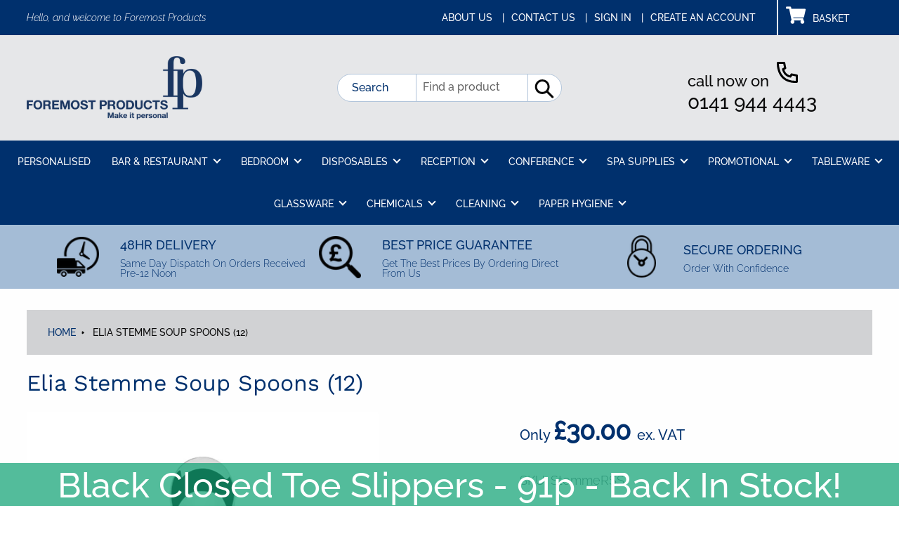

--- FILE ---
content_type: text/html; charset=utf-8
request_url: https://www.foremostproducts.co.uk/products/elia-stemme-soup-spoons
body_size: 24388
content:
<!doctype html>
  <html class="no-js" lang="en">
    <head>
    <script type="text/javascript">
    (function(c,l,a,r,i,t,y){
        c[a]=c[a]||function(){(c[a].q=c[a].q||[]).push(arguments)};
        t=l.createElement(r);t.async=1;t.src="https://www.clarity.ms/tag/"+i;
        y=l.getElementsByTagName(r)[0];y.parentNode.insertBefore(t,y);
    })(window, document, "clarity", "script", "knph3jh7in");
</script>
      <meta name="google-site-verification" content="-Moo4ySbSU8Q1C7LhFK8FUqZK0SF_PrmXcvZZ0HY2DM" />
      <script type="text/javascript">
    (function(c,l,a,r,i,t,y){
        c[a]=c[a]||function(){(c[a].q=c[a].q||[]).push(arguments)};
        t=l.createElement(r);t.async=1;t.src="https://www.clarity.ms/tag/"+i;
        y=l.getElementsByTagName(r)[0];y.parentNode.insertBefore(t,y);
    })(window, document, "clarity", "script", "i8dxlts5xn");
</script>
      <script src="//www.foremostproducts.co.uk/cdn/shop/t/16/assets/jquery.3.4.0.ets.js?v=26117515727588073361744815449" type="text/javascript"></script>
      <meta charset="utf-8">
      <meta http-equiv="X-UA-Compatible" content="IE=edge,chrome=1">
      <meta name="viewport" content="width=device-width,initial-scale=1">
      <meta name="theme-color" content="#557b97">
      <meta name="google-site-verification" content="tuLtovW5gYeZwLzwSTTH6IYWonmy0u8bxuTOlfm9TqI" />
      <link rel="canonical" href="https://www.foremostproducts.co.uk/products/elia-stemme-soup-spoons"><link rel="shortcut icon" href="//www.foremostproducts.co.uk/cdn/shop/files/fp-icon_32x32.png?v=1651150434" type="image/png"><title>Elia Stemme Soup Spoons (12)</title><!-- /snippets/social-meta-tags.liquid -->




<meta property="og:site_name" content="Foremost Products">
<meta property="og:url" content="https://www.foremostproducts.co.uk/products/elia-stemme-soup-spoons">
<meta property="og:title" content="Elia Stemme Soup Spoons (12)">
<meta property="og:type" content="product">
<meta property="og:description" content="Foremost Products are leading hospitality suppliers in the UK. Shop online for wholesale hotel, restaurant & conference supplies with next day delivery.">

  <meta property="og:price:amount" content="30.00">
  <meta property="og:price:currency" content="GBP">

<meta property="og:image" content="http://www.foremostproducts.co.uk/cdn/shop/products/STEM-SS_1200x1200.png?v=1686931066">
<meta property="og:image:secure_url" content="https://www.foremostproducts.co.uk/cdn/shop/products/STEM-SS_1200x1200.png?v=1686931066">


<meta name="twitter:card" content="summary_large_image">
<meta name="twitter:title" content="Elia Stemme Soup Spoons (12)">
<meta name="twitter:description" content="Foremost Products are leading hospitality suppliers in the UK. Shop online for wholesale hotel, restaurant & conference supplies with next day delivery.">

      <link href="//www.foremostproducts.co.uk/cdn/shop/t/16/assets/theme.scss.css?v=30920382693398522481767867707" rel="stylesheet" type="text/css" media="all" />
    <!-- this is custom styling -->   
      <link href="//www.foremostproducts.co.uk/cdn/shop/t/16/assets/bb-custom.scss.css?v=157197136119226568201744815449" rel="stylesheet" type="text/css" media="all" />      
    <!-- used to replace the debut grid in areas -->   
      <link href="//www.foremostproducts.co.uk/cdn/shop/t/16/assets/bb-grid.css?v=76574557766743227141744815449" rel="stylesheet" type="text/css" media="all" />
    <!-- This is vendor styling --> 
      <link href="//www.foremostproducts.co.uk/cdn/shop/t/16/assets/owl.carousel.min.css?v=70516089817612781961744815449" rel="stylesheet" type="text/css" media="all" />
      <link href="//www.foremostproducts.co.uk/cdn/shop/t/16/assets/owl.theme.default.min.css?v=135046118358282713361744815449" rel="stylesheet" type="text/css" media="all" />
      <script>
        var theme = {
          breakpoints: {
            medium: 750,
            large: 990,
            widescreen: 1400
          },
          strings: {
            addToCart: "Add to basket",
            soldOut: "Sold out",
            unavailable: "Unavailable",
            regularPrice: "Regular price",
            salePrice: "Sale price",
            sale: "Sale",
            fromLowestPrice: "from [price]",
            vendor: "Vendor",
            showMore: "Show More",
            showLess: "Show Less",
            searchFor: "Search for",
            addressError: "Error looking up that address",
            addressNoResults: "No results for that address",
            addressQueryLimit: "You have exceeded the Google API usage limit. Consider upgrading to a \u003ca href=\"https:\/\/developers.google.com\/maps\/premium\/usage-limits\"\u003ePremium Plan\u003c\/a\u003e.",
            authError: "There was a problem authenticating your Google Maps account.",
            newWindow: "Opens in a new window.",
            external: "Opens external website.",
            newWindowExternal: "Opens external website in a new window.",
            removeLabel: "Remove [product]",
            update: "Update",
            quantity: "Quantity",
            discountedTotal: "Discounted total",
            regularTotal: "Regular total",
            priceColumn: "See Price column for discount details.",
            quantityMinimumMessage: "Quantity must be 1 or more",
            cartError: "There was an error while updating your cart. Please try again.",
            removedItemMessage: "Removed \u003cspan class=\"cart__removed-product-details\"\u003e([quantity]) [link]\u003c\/span\u003e from your cart.",
            unitPrice: "Unit price",
            unitPriceSeparator: "per",
            oneCartCount: "1 item",
            otherCartCount: "[count] items",
            quantityLabel: "Quantity: [count]",
            products: "Products",
            loading: "Loading",
            number_of_results: "[result_number] of [results_count]",
            number_of_results_found: "[results_count] results found",
            one_result_found: "1 result found"
          },
          moneyFormat: "£{{amount}}",
          moneyFormatWithCurrency: "£{{amount}} GBP",
          settings: {
            predictiveSearchEnabled: true,
            predictiveSearchShowPrice: false,
            predictiveSearchShowVendor: false
          }
        }
        document.documentElement.className = document.documentElement.className.replace('no-js', 'js');        
      </script><script src="//www.foremostproducts.co.uk/cdn/shop/t/16/assets/lazysizes.js?v=94224023136283657951744815449" async="async"></script>
      <script src="//www.foremostproducts.co.uk/cdn/shop/t/16/assets/vendor.js?v=85833464202832145531744815449" defer="defer"></script>
      <script src="//www.foremostproducts.co.uk/cdn/shop/t/16/assets/theme.js?v=20856108880748490691744815449" defer="defer"></script>  
      <script src="//www.foremostproducts.co.uk/cdn/shop/t/16/assets/owl.carousel.min.js?v=97891440811553454251744815449" defer="defer"></script>
      <script src="//www.foremostproducts.co.uk/cdn/shop/t/16/assets/bb-custom.js?v=28404560414089564091744815449" defer="defer"></script>
      <script>window.performance && window.performance.mark && window.performance.mark('shopify.content_for_header.start');</script><meta name="google-site-verification" content="r6paE95k4uP1jCpMFjYVubXXVI29g-MD2iAIw8T_n1c">
<meta id="shopify-digital-wallet" name="shopify-digital-wallet" content="/34496872587/digital_wallets/dialog">
<meta name="shopify-checkout-api-token" content="61f65cb5e3a0e27bd238b5d48acbe952">
<meta id="in-context-paypal-metadata" data-shop-id="34496872587" data-venmo-supported="false" data-environment="production" data-locale="en_US" data-paypal-v4="true" data-currency="GBP">
<link rel="alternate" type="application/json+oembed" href="https://www.foremostproducts.co.uk/products/elia-stemme-soup-spoons.oembed">
<script async="async" src="/checkouts/internal/preloads.js?locale=en-GB"></script>
<link rel="preconnect" href="https://shop.app" crossorigin="anonymous">
<script async="async" src="https://shop.app/checkouts/internal/preloads.js?locale=en-GB&shop_id=34496872587" crossorigin="anonymous"></script>
<script id="apple-pay-shop-capabilities" type="application/json">{"shopId":34496872587,"countryCode":"GB","currencyCode":"GBP","merchantCapabilities":["supports3DS"],"merchantId":"gid:\/\/shopify\/Shop\/34496872587","merchantName":"Foremost Products","requiredBillingContactFields":["postalAddress","email"],"requiredShippingContactFields":["postalAddress","email"],"shippingType":"shipping","supportedNetworks":["visa","maestro","masterCard","amex","discover","elo"],"total":{"type":"pending","label":"Foremost Products","amount":"1.00"},"shopifyPaymentsEnabled":true,"supportsSubscriptions":true}</script>
<script id="shopify-features" type="application/json">{"accessToken":"61f65cb5e3a0e27bd238b5d48acbe952","betas":["rich-media-storefront-analytics"],"domain":"www.foremostproducts.co.uk","predictiveSearch":true,"shopId":34496872587,"locale":"en"}</script>
<script>var Shopify = Shopify || {};
Shopify.shop = "foremostproducts.myshopify.com";
Shopify.locale = "en";
Shopify.currency = {"active":"GBP","rate":"1.0"};
Shopify.country = "GB";
Shopify.theme = {"name":"Foremost Products - Fresh Images","id":178430902658,"schema_name":"Debut","schema_version":"16.3.2","theme_store_id":796,"role":"main"};
Shopify.theme.handle = "null";
Shopify.theme.style = {"id":null,"handle":null};
Shopify.cdnHost = "www.foremostproducts.co.uk/cdn";
Shopify.routes = Shopify.routes || {};
Shopify.routes.root = "/";</script>
<script type="module">!function(o){(o.Shopify=o.Shopify||{}).modules=!0}(window);</script>
<script>!function(o){function n(){var o=[];function n(){o.push(Array.prototype.slice.apply(arguments))}return n.q=o,n}var t=o.Shopify=o.Shopify||{};t.loadFeatures=n(),t.autoloadFeatures=n()}(window);</script>
<script>
  window.ShopifyPay = window.ShopifyPay || {};
  window.ShopifyPay.apiHost = "shop.app\/pay";
  window.ShopifyPay.redirectState = null;
</script>
<script id="shop-js-analytics" type="application/json">{"pageType":"product"}</script>
<script defer="defer" async type="module" src="//www.foremostproducts.co.uk/cdn/shopifycloud/shop-js/modules/v2/client.init-shop-cart-sync_DlSlHazZ.en.esm.js"></script>
<script defer="defer" async type="module" src="//www.foremostproducts.co.uk/cdn/shopifycloud/shop-js/modules/v2/chunk.common_D16XZWos.esm.js"></script>
<script type="module">
  await import("//www.foremostproducts.co.uk/cdn/shopifycloud/shop-js/modules/v2/client.init-shop-cart-sync_DlSlHazZ.en.esm.js");
await import("//www.foremostproducts.co.uk/cdn/shopifycloud/shop-js/modules/v2/chunk.common_D16XZWos.esm.js");

  window.Shopify.SignInWithShop?.initShopCartSync?.({"fedCMEnabled":true,"windoidEnabled":true});

</script>
<script>
  window.Shopify = window.Shopify || {};
  if (!window.Shopify.featureAssets) window.Shopify.featureAssets = {};
  window.Shopify.featureAssets['shop-js'] = {"shop-cart-sync":["modules/v2/client.shop-cart-sync_DKWYiEUO.en.esm.js","modules/v2/chunk.common_D16XZWos.esm.js"],"init-fed-cm":["modules/v2/client.init-fed-cm_vfPMjZAC.en.esm.js","modules/v2/chunk.common_D16XZWos.esm.js"],"init-shop-email-lookup-coordinator":["modules/v2/client.init-shop-email-lookup-coordinator_CR38P6MB.en.esm.js","modules/v2/chunk.common_D16XZWos.esm.js"],"init-shop-cart-sync":["modules/v2/client.init-shop-cart-sync_DlSlHazZ.en.esm.js","modules/v2/chunk.common_D16XZWos.esm.js"],"shop-cash-offers":["modules/v2/client.shop-cash-offers_CJw4IQ6B.en.esm.js","modules/v2/chunk.common_D16XZWos.esm.js","modules/v2/chunk.modal_UwFWkumu.esm.js"],"shop-toast-manager":["modules/v2/client.shop-toast-manager_BY778Uv6.en.esm.js","modules/v2/chunk.common_D16XZWos.esm.js"],"init-windoid":["modules/v2/client.init-windoid_DVhZdEm3.en.esm.js","modules/v2/chunk.common_D16XZWos.esm.js"],"shop-button":["modules/v2/client.shop-button_D2ZzKUPa.en.esm.js","modules/v2/chunk.common_D16XZWos.esm.js"],"avatar":["modules/v2/client.avatar_BTnouDA3.en.esm.js"],"init-customer-accounts-sign-up":["modules/v2/client.init-customer-accounts-sign-up_CQZUmjGN.en.esm.js","modules/v2/client.shop-login-button_Cu5K-F7X.en.esm.js","modules/v2/chunk.common_D16XZWos.esm.js","modules/v2/chunk.modal_UwFWkumu.esm.js"],"pay-button":["modules/v2/client.pay-button_CcBqbGU7.en.esm.js","modules/v2/chunk.common_D16XZWos.esm.js"],"init-shop-for-new-customer-accounts":["modules/v2/client.init-shop-for-new-customer-accounts_B5DR5JTE.en.esm.js","modules/v2/client.shop-login-button_Cu5K-F7X.en.esm.js","modules/v2/chunk.common_D16XZWos.esm.js","modules/v2/chunk.modal_UwFWkumu.esm.js"],"shop-login-button":["modules/v2/client.shop-login-button_Cu5K-F7X.en.esm.js","modules/v2/chunk.common_D16XZWos.esm.js","modules/v2/chunk.modal_UwFWkumu.esm.js"],"shop-follow-button":["modules/v2/client.shop-follow-button_BX8Slf17.en.esm.js","modules/v2/chunk.common_D16XZWos.esm.js","modules/v2/chunk.modal_UwFWkumu.esm.js"],"init-customer-accounts":["modules/v2/client.init-customer-accounts_DjKkmQ2w.en.esm.js","modules/v2/client.shop-login-button_Cu5K-F7X.en.esm.js","modules/v2/chunk.common_D16XZWos.esm.js","modules/v2/chunk.modal_UwFWkumu.esm.js"],"lead-capture":["modules/v2/client.lead-capture_ChWCg7nV.en.esm.js","modules/v2/chunk.common_D16XZWos.esm.js","modules/v2/chunk.modal_UwFWkumu.esm.js"],"checkout-modal":["modules/v2/client.checkout-modal_DPnpVyv-.en.esm.js","modules/v2/chunk.common_D16XZWos.esm.js","modules/v2/chunk.modal_UwFWkumu.esm.js"],"shop-login":["modules/v2/client.shop-login_leRXJtcZ.en.esm.js","modules/v2/chunk.common_D16XZWos.esm.js","modules/v2/chunk.modal_UwFWkumu.esm.js"],"payment-terms":["modules/v2/client.payment-terms_Bp9K0NXD.en.esm.js","modules/v2/chunk.common_D16XZWos.esm.js","modules/v2/chunk.modal_UwFWkumu.esm.js"]};
</script>
<script>(function() {
  var isLoaded = false;
  function asyncLoad() {
    if (isLoaded) return;
    isLoaded = true;
    var urls = ["https:\/\/chimpstatic.com\/mcjs-connected\/js\/users\/7fa69556a95518415cef1c5dc\/ae4d9678b3d488664a321727f.js?shop=foremostproducts.myshopify.com","https:\/\/www.chrishjorth.com\/shopify-spambuster-client\/build\/spambuster.js?rcSiteKey=6LdlAjMaAAAAALXOsNfWfUrVonv7mxetaZh6uwld\u0026contactEnabled=true\u0026shop=foremostproducts.myshopify.com","https:\/\/cdn.shopify.com\/s\/files\/1\/0344\/9687\/2587\/t\/3\/assets\/ets_mm_init.js?shop=foremostproducts.myshopify.com","https:\/\/cdn.hextom.com\/js\/quickannouncementbar.js?shop=foremostproducts.myshopify.com"];
    for (var i = 0; i < urls.length; i++) {
      var s = document.createElement('script');
      s.type = 'text/javascript';
      s.async = true;
      s.src = urls[i];
      var x = document.getElementsByTagName('script')[0];
      x.parentNode.insertBefore(s, x);
    }
  };
  if(window.attachEvent) {
    window.attachEvent('onload', asyncLoad);
  } else {
    window.addEventListener('load', asyncLoad, false);
  }
})();</script>
<script id="__st">var __st={"a":34496872587,"offset":0,"reqid":"c64073a8-9a3f-4efa-90e9-02b3aa1c748b-1768594515","pageurl":"www.foremostproducts.co.uk\/products\/elia-stemme-soup-spoons","u":"8680c13f9348","p":"product","rtyp":"product","rid":7147886837899};</script>
<script>window.ShopifyPaypalV4VisibilityTracking = true;</script>
<script id="captcha-bootstrap">!function(){'use strict';const t='contact',e='account',n='new_comment',o=[[t,t],['blogs',n],['comments',n],[t,'customer']],c=[[e,'customer_login'],[e,'guest_login'],[e,'recover_customer_password'],[e,'create_customer']],r=t=>t.map((([t,e])=>`form[action*='/${t}']:not([data-nocaptcha='true']) input[name='form_type'][value='${e}']`)).join(','),a=t=>()=>t?[...document.querySelectorAll(t)].map((t=>t.form)):[];function s(){const t=[...o],e=r(t);return a(e)}const i='password',u='form_key',d=['recaptcha-v3-token','g-recaptcha-response','h-captcha-response',i],f=()=>{try{return window.sessionStorage}catch{return}},m='__shopify_v',_=t=>t.elements[u];function p(t,e,n=!1){try{const o=window.sessionStorage,c=JSON.parse(o.getItem(e)),{data:r}=function(t){const{data:e,action:n}=t;return t[m]||n?{data:e,action:n}:{data:t,action:n}}(c);for(const[e,n]of Object.entries(r))t.elements[e]&&(t.elements[e].value=n);n&&o.removeItem(e)}catch(o){console.error('form repopulation failed',{error:o})}}const l='form_type',E='cptcha';function T(t){t.dataset[E]=!0}const w=window,h=w.document,L='Shopify',v='ce_forms',y='captcha';let A=!1;((t,e)=>{const n=(g='f06e6c50-85a8-45c8-87d0-21a2b65856fe',I='https://cdn.shopify.com/shopifycloud/storefront-forms-hcaptcha/ce_storefront_forms_captcha_hcaptcha.v1.5.2.iife.js',D={infoText:'Protected by hCaptcha',privacyText:'Privacy',termsText:'Terms'},(t,e,n)=>{const o=w[L][v],c=o.bindForm;if(c)return c(t,g,e,D).then(n);var r;o.q.push([[t,g,e,D],n]),r=I,A||(h.body.append(Object.assign(h.createElement('script'),{id:'captcha-provider',async:!0,src:r})),A=!0)});var g,I,D;w[L]=w[L]||{},w[L][v]=w[L][v]||{},w[L][v].q=[],w[L][y]=w[L][y]||{},w[L][y].protect=function(t,e){n(t,void 0,e),T(t)},Object.freeze(w[L][y]),function(t,e,n,w,h,L){const[v,y,A,g]=function(t,e,n){const i=e?o:[],u=t?c:[],d=[...i,...u],f=r(d),m=r(i),_=r(d.filter((([t,e])=>n.includes(e))));return[a(f),a(m),a(_),s()]}(w,h,L),I=t=>{const e=t.target;return e instanceof HTMLFormElement?e:e&&e.form},D=t=>v().includes(t);t.addEventListener('submit',(t=>{const e=I(t);if(!e)return;const n=D(e)&&!e.dataset.hcaptchaBound&&!e.dataset.recaptchaBound,o=_(e),c=g().includes(e)&&(!o||!o.value);(n||c)&&t.preventDefault(),c&&!n&&(function(t){try{if(!f())return;!function(t){const e=f();if(!e)return;const n=_(t);if(!n)return;const o=n.value;o&&e.removeItem(o)}(t);const e=Array.from(Array(32),(()=>Math.random().toString(36)[2])).join('');!function(t,e){_(t)||t.append(Object.assign(document.createElement('input'),{type:'hidden',name:u})),t.elements[u].value=e}(t,e),function(t,e){const n=f();if(!n)return;const o=[...t.querySelectorAll(`input[type='${i}']`)].map((({name:t})=>t)),c=[...d,...o],r={};for(const[a,s]of new FormData(t).entries())c.includes(a)||(r[a]=s);n.setItem(e,JSON.stringify({[m]:1,action:t.action,data:r}))}(t,e)}catch(e){console.error('failed to persist form',e)}}(e),e.submit())}));const S=(t,e)=>{t&&!t.dataset[E]&&(n(t,e.some((e=>e===t))),T(t))};for(const o of['focusin','change'])t.addEventListener(o,(t=>{const e=I(t);D(e)&&S(e,y())}));const B=e.get('form_key'),M=e.get(l),P=B&&M;t.addEventListener('DOMContentLoaded',(()=>{const t=y();if(P)for(const e of t)e.elements[l].value===M&&p(e,B);[...new Set([...A(),...v().filter((t=>'true'===t.dataset.shopifyCaptcha))])].forEach((e=>S(e,t)))}))}(h,new URLSearchParams(w.location.search),n,t,e,['guest_login'])})(!0,!0)}();</script>
<script integrity="sha256-4kQ18oKyAcykRKYeNunJcIwy7WH5gtpwJnB7kiuLZ1E=" data-source-attribution="shopify.loadfeatures" defer="defer" src="//www.foremostproducts.co.uk/cdn/shopifycloud/storefront/assets/storefront/load_feature-a0a9edcb.js" crossorigin="anonymous"></script>
<script crossorigin="anonymous" defer="defer" src="//www.foremostproducts.co.uk/cdn/shopifycloud/storefront/assets/shopify_pay/storefront-65b4c6d7.js?v=20250812"></script>
<script data-source-attribution="shopify.dynamic_checkout.dynamic.init">var Shopify=Shopify||{};Shopify.PaymentButton=Shopify.PaymentButton||{isStorefrontPortableWallets:!0,init:function(){window.Shopify.PaymentButton.init=function(){};var t=document.createElement("script");t.src="https://www.foremostproducts.co.uk/cdn/shopifycloud/portable-wallets/latest/portable-wallets.en.js",t.type="module",document.head.appendChild(t)}};
</script>
<script data-source-attribution="shopify.dynamic_checkout.buyer_consent">
  function portableWalletsHideBuyerConsent(e){var t=document.getElementById("shopify-buyer-consent"),n=document.getElementById("shopify-subscription-policy-button");t&&n&&(t.classList.add("hidden"),t.setAttribute("aria-hidden","true"),n.removeEventListener("click",e))}function portableWalletsShowBuyerConsent(e){var t=document.getElementById("shopify-buyer-consent"),n=document.getElementById("shopify-subscription-policy-button");t&&n&&(t.classList.remove("hidden"),t.removeAttribute("aria-hidden"),n.addEventListener("click",e))}window.Shopify?.PaymentButton&&(window.Shopify.PaymentButton.hideBuyerConsent=portableWalletsHideBuyerConsent,window.Shopify.PaymentButton.showBuyerConsent=portableWalletsShowBuyerConsent);
</script>
<script data-source-attribution="shopify.dynamic_checkout.cart.bootstrap">document.addEventListener("DOMContentLoaded",(function(){function t(){return document.querySelector("shopify-accelerated-checkout-cart, shopify-accelerated-checkout")}if(t())Shopify.PaymentButton.init();else{new MutationObserver((function(e,n){t()&&(Shopify.PaymentButton.init(),n.disconnect())})).observe(document.body,{childList:!0,subtree:!0})}}));
</script>
<script id='scb4127' type='text/javascript' async='' src='https://www.foremostproducts.co.uk/cdn/shopifycloud/privacy-banner/storefront-banner.js'></script><link id="shopify-accelerated-checkout-styles" rel="stylesheet" media="screen" href="https://www.foremostproducts.co.uk/cdn/shopifycloud/portable-wallets/latest/accelerated-checkout-backwards-compat.css" crossorigin="anonymous">
<style id="shopify-accelerated-checkout-cart">
        #shopify-buyer-consent {
  margin-top: 1em;
  display: inline-block;
  width: 100%;
}

#shopify-buyer-consent.hidden {
  display: none;
}

#shopify-subscription-policy-button {
  background: none;
  border: none;
  padding: 0;
  text-decoration: underline;
  font-size: inherit;
  cursor: pointer;
}

#shopify-subscription-policy-button::before {
  box-shadow: none;
}

      </style>

<script>window.performance && window.performance.mark && window.performance.mark('shopify.content_for_header.end');</script>

<script id="etsMMNavigator">
    var ETS_MM_MONEY_FORMAT = "£{{amount}}";
    var ETS_MM_LINK_LIST = [{id: "main-menu", title: "Main menu", items: ["/collections/personalised","/collections/bar-restaurant","/collections/disposables","/collections/bedroom","/collections/spa-supplies","/collections/conference","/collections/cleaning-equipment",]},{id: "footer", title: "Help and Advice", items: ["/pages/about-us","/pages/contact-us","/search","/pages/shipping-delivery","/pages/how-it-works",]},{id: "upper-header-menu", title: "Upper Header Menu", items: ["/pages/about-us","/pages/contact-us","/account/login","/account/register",]},{id: "footer-base-menu", title: "Footer Base Menu", items: ["/pages/terms-conditions","/pages/legal","/pages/privacy-cookie-policy",]},{id: "325419073675-child-4963c0d8ced819d44fe4f8206431b53e-legacy-bar-restaurant", title: " BAR & RESTAURANT", items: ["/collections/after-dinner-mints","/collections/badges","/collections/bar-runners","/collections/beer-mats","/collections/cake-boxes","/collections/coasters-bar-restaurant","/collections/matches","/collections/menu-covers","/collections/menu-boards","/collections/napkins","/collections/place-mats","/collections/tray-liners-trays","/collections/trolleys-bar-restaurant","/collections/waiters-friends","/collections/waiters-pads",]},{id: "326185451659-child-28c69ca4e10ff051f003912f38dd85c5-legacy-bedroom", title: "BEDROOM", items: ["/collections/conference-bags","/collections/bathrobes","/collections/bins-bedroom","/collections/dnd-bedroom","/collections/ducks","/collections/electrical-products","/collections/guest-information-folders","/collections/hairdryer-bags","/collections/hangers","/collections/key-tags-bedroom","/collections/laundry-bags","/collections/luggage-racks","/collections/newspaper-bags-display","/collections/notepaper-holders","/collections/shoe-bags","/collections/shortbread","/collections/slippers-spa","/collections/stationery-bedroom","/collections/suit-covers","/collections/teddy-robe","/collections/tissue-box-covers","/collections/trays-bedroom","/collections/turn-down",]},{id: "327121010827-child-c4617785510d7b81a6a952e30e00ec54-legacy-conference", title: "Conference ", items: ["/collections/badges","/collections/blotters-conference","/collections/chair-covers","/collections/confectionery","/collections/conference-bags","/collections/conference-cloth","/collections/flipcharts","/collections/gifts","/collections/lecterns","/collections/pencils-conference","/collections/stationery-conference","/collections/stretch-covers","/collections/table-runners","/collections/table-skirting",]},{id: "327121076363-child-3730098e7a26c524b8aba2b9dc1dfc10-legacy-spa-supplies", title: "Spa Supplies", items: ["/collections/flip-flops-1","/collections/slippers-spa","/collections/towels",]},{id: "signed-in-header-menu", title: "Signed In header menu ", items: ["/pages/about-us","/blogs/latest-news","/pages/contact-us","/account",]},{id: "quick-links", title: "Quick Links", items: ["/collections/bar-restaurant","/collections/bedroom","/collections/reception","/collections/conference","/collections/promotional","https://www.foremostproducts.co.uk/pages/modern-slavery-policy","/pages/what-our-clients-say",]},{id: "459809030283-child-0c0ae10a3a9be958b6143c5e79e1be60-legacy-disposables", title: "Disposables", items: ["/collections/blotters-conference","/collections/paper-hygiene",]},{id: "customer-account-main-menu", title: "Customer account main menu", items: ["/","https://shopify.com/34496872587/account/orders?locale=en&region_country=GB",]},];
</script>
<script type="text/javascript">
    var ETS_MM_CART_ITEM_COUNT = 0;
</script>

<script src="//www.foremostproducts.co.uk/cdn/shop/t/16/assets/ets_mm_config.js?v=53345683562558427871744815449" type="text/javascript"></script>

      
      <script src="https://kit.fontawesome.com/6668cc6894.js" crossorigin="anonymous"></script>

  <script>
        window.zoorixCartData = {
          currency: "GBP",
          currency_symbol: "£",
          
          original_total_price: 0,
          total_discount: 0,
          item_count: 0,
          items: [
              
          ]
       	  
        }
</script>







<!-- GSSTART Slider code start. Do not change -->
<script>document.write('<script src="' + 'https://gravity-software.com//js/shopify/slider_prod7147886837899.js?v=21ae7d70342521f6b5645a0e16d0bb0c' + Math.floor(Math.random() * 100) + '"\><\/script>'); </script> <script type="text/javascript" src="https://gravity-software.com/js/shopify/slider_shop19924.js?v=21ae7d70342521f6b5645a0e16d0bb0c"></script> <link rel="stylesheet" href="https://gravity-software.com/js/shopify/rondell/jquery.rondellf19924.css?v=21ae7d70342521f6b5645a0e16d0bb0c"/> 
 
<script>

var imageDimensionsWidth = {};
var imageDimensionsHeight = {};
var imageSrcAttr = {};
var altTag = {};  

  var productImagesGS = [];
var productImagesGSUrls = [];

  var productImageUrl = "products/STEM-SS.png";
  var dotPosition = productImageUrl.lastIndexOf(".");
  productImageUrl = productImageUrl.substr(0, dotPosition);
  productImagesGS.push(productImageUrl);
  imageDimensionsWidth[32514994962571] = "800";
  imageDimensionsHeight[32514994962571] = "800";
  altTag[32514994962571] = "Elia Stemme Soup Spoons (12)";
  imageSrcAttr[32514994962571] = "products/STEM-SS.png";
  productImagesGSUrls.push("//www.foremostproducts.co.uk/cdn/shop/products/STEM-SS_240x.png?v=1686931066");

</script>

<!-- Slider code end. Do not change GSEND -->
      
<script src="https://cdnjs.cloudflare.com/ajax/libs/jquery/3.0.0/jquery.min.js"></script>
<script src="https://cdnjs.cloudflare.com/ajax/libs/jquery-modal/0.9.1/jquery.modal.min.js"></script>
<link rel="stylesheet" href="https://cdnjs.cloudflare.com/ajax/libs/jquery-modal/0.9.1/jquery.modal.min.css" />

    <!-- BEGIN app block: shopify://apps/mega-menu-pro-drag-drop/blocks/app-embed-block/2611f1f0-3389-4041-bea0-b297398f8421 --><div id="etsMMAppEmbedBlock" style="display: none;"></div>
<!-- BEGIN app snippet: app-embed-block-snippet --><script id="etsMMNavigator">
	var ETS_MM_MONEY_FORMAT = "£{{amount}}";
	var ETS_MM_LINK_LIST = [{id: "main-menu", title: "Main menu", items: ["/collections/personalised","/collections/bar-restaurant","/collections/disposables","/collections/bedroom","/collections/spa-supplies","/collections/conference","/collections/cleaning-equipment",]},{id: "footer", title: "Help and Advice", items: ["/pages/about-us","/pages/contact-us","/search","/pages/shipping-delivery","/pages/how-it-works",]},{id: "upper-header-menu", title: "Upper Header Menu", items: ["/pages/about-us","/pages/contact-us","/account/login","/account/register",]},{id: "footer-base-menu", title: "Footer Base Menu", items: ["/pages/terms-conditions","/pages/legal","/pages/privacy-cookie-policy",]},{id: "325419073675-child-4963c0d8ced819d44fe4f8206431b53e-legacy-bar-restaurant", title: " BAR & RESTAURANT", items: ["/collections/after-dinner-mints","/collections/badges","/collections/bar-runners","/collections/beer-mats","/collections/cake-boxes","/collections/coasters-bar-restaurant","/collections/matches","/collections/menu-covers","/collections/menu-boards","/collections/napkins","/collections/place-mats","/collections/tray-liners-trays","/collections/trolleys-bar-restaurant","/collections/waiters-friends","/collections/waiters-pads",]},{id: "326185451659-child-28c69ca4e10ff051f003912f38dd85c5-legacy-bedroom", title: "BEDROOM", items: ["/collections/conference-bags","/collections/bathrobes","/collections/bins-bedroom","/collections/dnd-bedroom","/collections/ducks","/collections/electrical-products","/collections/guest-information-folders","/collections/hairdryer-bags","/collections/hangers","/collections/key-tags-bedroom","/collections/laundry-bags","/collections/luggage-racks","/collections/newspaper-bags-display","/collections/notepaper-holders","/collections/shoe-bags","/collections/shortbread","/collections/slippers-spa","/collections/stationery-bedroom","/collections/suit-covers","/collections/teddy-robe","/collections/tissue-box-covers","/collections/trays-bedroom","/collections/turn-down",]},{id: "327121010827-child-c4617785510d7b81a6a952e30e00ec54-legacy-conference", title: "Conference ", items: ["/collections/badges","/collections/blotters-conference","/collections/chair-covers","/collections/confectionery","/collections/conference-bags","/collections/conference-cloth","/collections/flipcharts","/collections/gifts","/collections/lecterns","/collections/pencils-conference","/collections/stationery-conference","/collections/stretch-covers","/collections/table-runners","/collections/table-skirting",]},{id: "327121076363-child-3730098e7a26c524b8aba2b9dc1dfc10-legacy-spa-supplies", title: "Spa Supplies", items: ["/collections/flip-flops-1","/collections/slippers-spa","/collections/towels",]},{id: "signed-in-header-menu", title: "Signed In header menu ", items: ["/pages/about-us","/blogs/latest-news","/pages/contact-us","/account",]},{id: "quick-links", title: "Quick Links", items: ["/collections/bar-restaurant","/collections/bedroom","/collections/reception","/collections/conference","/collections/promotional","https://www.foremostproducts.co.uk/pages/modern-slavery-policy","/pages/what-our-clients-say",]},{id: "459809030283-child-0c0ae10a3a9be958b6143c5e79e1be60-legacy-disposables", title: "Disposables", items: ["/collections/blotters-conference","/collections/paper-hygiene",]},{id: "customer-account-main-menu", title: "Customer account main menu", items: ["/","https://shopify.com/34496872587/account/orders?locale=en&region_country=GB",]},];
</script><!-- END app snippet -->
<script>
    window.ETS_MM_METAFIELD = (function () {
        
        
            return null;
        
    })();
</script>


<!-- END app block --><!-- BEGIN app block: shopify://apps/simprosys-google-shopping-feed/blocks/core_settings_block/1f0b859e-9fa6-4007-97e8-4513aff5ff3b --><!-- BEGIN: GSF App Core Tags & Scripts by Simprosys Google Shopping Feed -->









<!-- END: GSF App Core Tags & Scripts by Simprosys Google Shopping Feed -->
<!-- END app block --><!-- BEGIN app block: shopify://apps/also-bought/blocks/app-embed-block/b94b27b4-738d-4d92-9e60-43c22d1da3f2 --><script>
    window.codeblackbelt = window.codeblackbelt || {};
    window.codeblackbelt.shop = window.codeblackbelt.shop || 'foremostproducts.myshopify.com';
    
        window.codeblackbelt.productId = 7147886837899;</script><script src="//cdn.codeblackbelt.com/widgets/also-bought/main.min.js?version=2026011620+0000" async></script>
<!-- END app block --><script src="https://cdn.shopify.com/extensions/019b9ce5-efa1-71c9-96ea-f6c57f568f21/app-extension-menu-10/assets/ets-mm-embed.js" type="text/javascript" defer="defer"></script>
<link href="https://cdn.shopify.com/extensions/019b9ce5-efa1-71c9-96ea-f6c57f568f21/app-extension-menu-10/assets/ets-mm-embed.css" rel="stylesheet" type="text/css" media="all">
<link href="https://monorail-edge.shopifysvc.com" rel="dns-prefetch">
<script>(function(){if ("sendBeacon" in navigator && "performance" in window) {try {var session_token_from_headers = performance.getEntriesByType('navigation')[0].serverTiming.find(x => x.name == '_s').description;} catch {var session_token_from_headers = undefined;}var session_cookie_matches = document.cookie.match(/_shopify_s=([^;]*)/);var session_token_from_cookie = session_cookie_matches && session_cookie_matches.length === 2 ? session_cookie_matches[1] : "";var session_token = session_token_from_headers || session_token_from_cookie || "";function handle_abandonment_event(e) {var entries = performance.getEntries().filter(function(entry) {return /monorail-edge.shopifysvc.com/.test(entry.name);});if (!window.abandonment_tracked && entries.length === 0) {window.abandonment_tracked = true;var currentMs = Date.now();var navigation_start = performance.timing.navigationStart;var payload = {shop_id: 34496872587,url: window.location.href,navigation_start,duration: currentMs - navigation_start,session_token,page_type: "product"};window.navigator.sendBeacon("https://monorail-edge.shopifysvc.com/v1/produce", JSON.stringify({schema_id: "online_store_buyer_site_abandonment/1.1",payload: payload,metadata: {event_created_at_ms: currentMs,event_sent_at_ms: currentMs}}));}}window.addEventListener('pagehide', handle_abandonment_event);}}());</script>
<script id="web-pixels-manager-setup">(function e(e,d,r,n,o){if(void 0===o&&(o={}),!Boolean(null===(a=null===(i=window.Shopify)||void 0===i?void 0:i.analytics)||void 0===a?void 0:a.replayQueue)){var i,a;window.Shopify=window.Shopify||{};var t=window.Shopify;t.analytics=t.analytics||{};var s=t.analytics;s.replayQueue=[],s.publish=function(e,d,r){return s.replayQueue.push([e,d,r]),!0};try{self.performance.mark("wpm:start")}catch(e){}var l=function(){var e={modern:/Edge?\/(1{2}[4-9]|1[2-9]\d|[2-9]\d{2}|\d{4,})\.\d+(\.\d+|)|Firefox\/(1{2}[4-9]|1[2-9]\d|[2-9]\d{2}|\d{4,})\.\d+(\.\d+|)|Chrom(ium|e)\/(9{2}|\d{3,})\.\d+(\.\d+|)|(Maci|X1{2}).+ Version\/(15\.\d+|(1[6-9]|[2-9]\d|\d{3,})\.\d+)([,.]\d+|)( \(\w+\)|)( Mobile\/\w+|) Safari\/|Chrome.+OPR\/(9{2}|\d{3,})\.\d+\.\d+|(CPU[ +]OS|iPhone[ +]OS|CPU[ +]iPhone|CPU IPhone OS|CPU iPad OS)[ +]+(15[._]\d+|(1[6-9]|[2-9]\d|\d{3,})[._]\d+)([._]\d+|)|Android:?[ /-](13[3-9]|1[4-9]\d|[2-9]\d{2}|\d{4,})(\.\d+|)(\.\d+|)|Android.+Firefox\/(13[5-9]|1[4-9]\d|[2-9]\d{2}|\d{4,})\.\d+(\.\d+|)|Android.+Chrom(ium|e)\/(13[3-9]|1[4-9]\d|[2-9]\d{2}|\d{4,})\.\d+(\.\d+|)|SamsungBrowser\/([2-9]\d|\d{3,})\.\d+/,legacy:/Edge?\/(1[6-9]|[2-9]\d|\d{3,})\.\d+(\.\d+|)|Firefox\/(5[4-9]|[6-9]\d|\d{3,})\.\d+(\.\d+|)|Chrom(ium|e)\/(5[1-9]|[6-9]\d|\d{3,})\.\d+(\.\d+|)([\d.]+$|.*Safari\/(?![\d.]+ Edge\/[\d.]+$))|(Maci|X1{2}).+ Version\/(10\.\d+|(1[1-9]|[2-9]\d|\d{3,})\.\d+)([,.]\d+|)( \(\w+\)|)( Mobile\/\w+|) Safari\/|Chrome.+OPR\/(3[89]|[4-9]\d|\d{3,})\.\d+\.\d+|(CPU[ +]OS|iPhone[ +]OS|CPU[ +]iPhone|CPU IPhone OS|CPU iPad OS)[ +]+(10[._]\d+|(1[1-9]|[2-9]\d|\d{3,})[._]\d+)([._]\d+|)|Android:?[ /-](13[3-9]|1[4-9]\d|[2-9]\d{2}|\d{4,})(\.\d+|)(\.\d+|)|Mobile Safari.+OPR\/([89]\d|\d{3,})\.\d+\.\d+|Android.+Firefox\/(13[5-9]|1[4-9]\d|[2-9]\d{2}|\d{4,})\.\d+(\.\d+|)|Android.+Chrom(ium|e)\/(13[3-9]|1[4-9]\d|[2-9]\d{2}|\d{4,})\.\d+(\.\d+|)|Android.+(UC? ?Browser|UCWEB|U3)[ /]?(15\.([5-9]|\d{2,})|(1[6-9]|[2-9]\d|\d{3,})\.\d+)\.\d+|SamsungBrowser\/(5\.\d+|([6-9]|\d{2,})\.\d+)|Android.+MQ{2}Browser\/(14(\.(9|\d{2,})|)|(1[5-9]|[2-9]\d|\d{3,})(\.\d+|))(\.\d+|)|K[Aa][Ii]OS\/(3\.\d+|([4-9]|\d{2,})\.\d+)(\.\d+|)/},d=e.modern,r=e.legacy,n=navigator.userAgent;return n.match(d)?"modern":n.match(r)?"legacy":"unknown"}(),u="modern"===l?"modern":"legacy",c=(null!=n?n:{modern:"",legacy:""})[u],f=function(e){return[e.baseUrl,"/wpm","/b",e.hashVersion,"modern"===e.buildTarget?"m":"l",".js"].join("")}({baseUrl:d,hashVersion:r,buildTarget:u}),m=function(e){var d=e.version,r=e.bundleTarget,n=e.surface,o=e.pageUrl,i=e.monorailEndpoint;return{emit:function(e){var a=e.status,t=e.errorMsg,s=(new Date).getTime(),l=JSON.stringify({metadata:{event_sent_at_ms:s},events:[{schema_id:"web_pixels_manager_load/3.1",payload:{version:d,bundle_target:r,page_url:o,status:a,surface:n,error_msg:t},metadata:{event_created_at_ms:s}}]});if(!i)return console&&console.warn&&console.warn("[Web Pixels Manager] No Monorail endpoint provided, skipping logging."),!1;try{return self.navigator.sendBeacon.bind(self.navigator)(i,l)}catch(e){}var u=new XMLHttpRequest;try{return u.open("POST",i,!0),u.setRequestHeader("Content-Type","text/plain"),u.send(l),!0}catch(e){return console&&console.warn&&console.warn("[Web Pixels Manager] Got an unhandled error while logging to Monorail."),!1}}}}({version:r,bundleTarget:l,surface:e.surface,pageUrl:self.location.href,monorailEndpoint:e.monorailEndpoint});try{o.browserTarget=l,function(e){var d=e.src,r=e.async,n=void 0===r||r,o=e.onload,i=e.onerror,a=e.sri,t=e.scriptDataAttributes,s=void 0===t?{}:t,l=document.createElement("script"),u=document.querySelector("head"),c=document.querySelector("body");if(l.async=n,l.src=d,a&&(l.integrity=a,l.crossOrigin="anonymous"),s)for(var f in s)if(Object.prototype.hasOwnProperty.call(s,f))try{l.dataset[f]=s[f]}catch(e){}if(o&&l.addEventListener("load",o),i&&l.addEventListener("error",i),u)u.appendChild(l);else{if(!c)throw new Error("Did not find a head or body element to append the script");c.appendChild(l)}}({src:f,async:!0,onload:function(){if(!function(){var e,d;return Boolean(null===(d=null===(e=window.Shopify)||void 0===e?void 0:e.analytics)||void 0===d?void 0:d.initialized)}()){var d=window.webPixelsManager.init(e)||void 0;if(d){var r=window.Shopify.analytics;r.replayQueue.forEach((function(e){var r=e[0],n=e[1],o=e[2];d.publishCustomEvent(r,n,o)})),r.replayQueue=[],r.publish=d.publishCustomEvent,r.visitor=d.visitor,r.initialized=!0}}},onerror:function(){return m.emit({status:"failed",errorMsg:"".concat(f," has failed to load")})},sri:function(e){var d=/^sha384-[A-Za-z0-9+/=]+$/;return"string"==typeof e&&d.test(e)}(c)?c:"",scriptDataAttributes:o}),m.emit({status:"loading"})}catch(e){m.emit({status:"failed",errorMsg:(null==e?void 0:e.message)||"Unknown error"})}}})({shopId: 34496872587,storefrontBaseUrl: "https://www.foremostproducts.co.uk",extensionsBaseUrl: "https://extensions.shopifycdn.com/cdn/shopifycloud/web-pixels-manager",monorailEndpoint: "https://monorail-edge.shopifysvc.com/unstable/produce_batch",surface: "storefront-renderer",enabledBetaFlags: ["2dca8a86"],webPixelsConfigList: [{"id":"1947500930","configuration":"{\"account_ID\":\"1036350\",\"google_analytics_tracking_tag\":\"1\",\"measurement_id\":\"2\",\"api_secret\":\"3\",\"shop_settings\":\"{\\\"custom_pixel_script\\\":\\\"https:\\\\\\\/\\\\\\\/storage.googleapis.com\\\\\\\/gsf-scripts\\\\\\\/custom-pixels\\\\\\\/foremostproducts.js\\\"}\"}","eventPayloadVersion":"v1","runtimeContext":"LAX","scriptVersion":"c6b888297782ed4a1cba19cda43d6625","type":"APP","apiClientId":1558137,"privacyPurposes":[],"dataSharingAdjustments":{"protectedCustomerApprovalScopes":["read_customer_address","read_customer_email","read_customer_name","read_customer_personal_data","read_customer_phone"]}},{"id":"1396474242","configuration":"{\"config\":\"{\\\"google_tag_ids\\\":[\\\"G-8TC8389KNK\\\",\\\"AW-16911528351\\\",\\\"GT-WF3J957K\\\",\\\"G-N2Y9FK3KVZ\\\"],\\\"target_country\\\":\\\"GB\\\",\\\"gtag_events\\\":[{\\\"type\\\":\\\"search\\\",\\\"action_label\\\":[\\\"G-8TC8389KNK\\\",\\\"AW-16911528351\\\/CKjhCJWZvd0aEJ_jhYA_\\\",\\\"G-N2Y9FK3KVZ\\\"]},{\\\"type\\\":\\\"begin_checkout\\\",\\\"action_label\\\":[\\\"G-8TC8389KNK\\\",\\\"AW-16911528351\\\/HsDACImZvd0aEJ_jhYA_\\\",\\\"G-N2Y9FK3KVZ\\\"]},{\\\"type\\\":\\\"view_item\\\",\\\"action_label\\\":[\\\"G-8TC8389KNK\\\",\\\"AW-16911528351\\\/L_FuCJKZvd0aEJ_jhYA_\\\",\\\"MC-Z19169EPS6\\\",\\\"G-N2Y9FK3KVZ\\\"]},{\\\"type\\\":\\\"purchase\\\",\\\"action_label\\\":[\\\"G-8TC8389KNK\\\",\\\"AW-16911528351\\\/nEz8CIaZvd0aEJ_jhYA_\\\",\\\"MC-Z19169EPS6\\\",\\\"G-N2Y9FK3KVZ\\\"]},{\\\"type\\\":\\\"page_view\\\",\\\"action_label\\\":[\\\"G-8TC8389KNK\\\",\\\"AW-16911528351\\\/2N8-CI-Zvd0aEJ_jhYA_\\\",\\\"MC-Z19169EPS6\\\",\\\"G-N2Y9FK3KVZ\\\"]},{\\\"type\\\":\\\"add_payment_info\\\",\\\"action_label\\\":[\\\"G-8TC8389KNK\\\",\\\"AW-16911528351\\\/uH1KCJiZvd0aEJ_jhYA_\\\",\\\"G-N2Y9FK3KVZ\\\"]},{\\\"type\\\":\\\"add_to_cart\\\",\\\"action_label\\\":[\\\"G-8TC8389KNK\\\",\\\"AW-16911528351\\\/TB6UCIyZvd0aEJ_jhYA_\\\",\\\"G-N2Y9FK3KVZ\\\"]}],\\\"enable_monitoring_mode\\\":false}\"}","eventPayloadVersion":"v1","runtimeContext":"OPEN","scriptVersion":"b2a88bafab3e21179ed38636efcd8a93","type":"APP","apiClientId":1780363,"privacyPurposes":[],"dataSharingAdjustments":{"protectedCustomerApprovalScopes":["read_customer_address","read_customer_email","read_customer_name","read_customer_personal_data","read_customer_phone"]}},{"id":"shopify-app-pixel","configuration":"{}","eventPayloadVersion":"v1","runtimeContext":"STRICT","scriptVersion":"0450","apiClientId":"shopify-pixel","type":"APP","privacyPurposes":["ANALYTICS","MARKETING"]},{"id":"shopify-custom-pixel","eventPayloadVersion":"v1","runtimeContext":"LAX","scriptVersion":"0450","apiClientId":"shopify-pixel","type":"CUSTOM","privacyPurposes":["ANALYTICS","MARKETING"]}],isMerchantRequest: false,initData: {"shop":{"name":"Foremost Products","paymentSettings":{"currencyCode":"GBP"},"myshopifyDomain":"foremostproducts.myshopify.com","countryCode":"GB","storefrontUrl":"https:\/\/www.foremostproducts.co.uk"},"customer":null,"cart":null,"checkout":null,"productVariants":[{"price":{"amount":30.0,"currencyCode":"GBP"},"product":{"title":"Elia Stemme Soup Spoons (12)","vendor":"Elia","id":"7147886837899","untranslatedTitle":"Elia Stemme Soup Spoons (12)","url":"\/products\/elia-stemme-soup-spoons","type":"Bar \u0026 Restaurant"},"id":"41475745677451","image":{"src":"\/\/www.foremostproducts.co.uk\/cdn\/shop\/products\/STEM-SS.png?v=1686931066"},"sku":"StemmeRSS","title":"Default Title","untranslatedTitle":"Default Title"}],"purchasingCompany":null},},"https://www.foremostproducts.co.uk/cdn","fcfee988w5aeb613cpc8e4bc33m6693e112",{"modern":"","legacy":""},{"shopId":"34496872587","storefrontBaseUrl":"https:\/\/www.foremostproducts.co.uk","extensionBaseUrl":"https:\/\/extensions.shopifycdn.com\/cdn\/shopifycloud\/web-pixels-manager","surface":"storefront-renderer","enabledBetaFlags":"[\"2dca8a86\"]","isMerchantRequest":"false","hashVersion":"fcfee988w5aeb613cpc8e4bc33m6693e112","publish":"custom","events":"[[\"page_viewed\",{}],[\"product_viewed\",{\"productVariant\":{\"price\":{\"amount\":30.0,\"currencyCode\":\"GBP\"},\"product\":{\"title\":\"Elia Stemme Soup Spoons (12)\",\"vendor\":\"Elia\",\"id\":\"7147886837899\",\"untranslatedTitle\":\"Elia Stemme Soup Spoons (12)\",\"url\":\"\/products\/elia-stemme-soup-spoons\",\"type\":\"Bar \u0026 Restaurant\"},\"id\":\"41475745677451\",\"image\":{\"src\":\"\/\/www.foremostproducts.co.uk\/cdn\/shop\/products\/STEM-SS.png?v=1686931066\"},\"sku\":\"StemmeRSS\",\"title\":\"Default Title\",\"untranslatedTitle\":\"Default Title\"}}]]"});</script><script>
  window.ShopifyAnalytics = window.ShopifyAnalytics || {};
  window.ShopifyAnalytics.meta = window.ShopifyAnalytics.meta || {};
  window.ShopifyAnalytics.meta.currency = 'GBP';
  var meta = {"product":{"id":7147886837899,"gid":"gid:\/\/shopify\/Product\/7147886837899","vendor":"Elia","type":"Bar \u0026 Restaurant","handle":"elia-stemme-soup-spoons","variants":[{"id":41475745677451,"price":3000,"name":"Elia Stemme Soup Spoons (12)","public_title":null,"sku":"StemmeRSS"}],"remote":false},"page":{"pageType":"product","resourceType":"product","resourceId":7147886837899,"requestId":"c64073a8-9a3f-4efa-90e9-02b3aa1c748b-1768594515"}};
  for (var attr in meta) {
    window.ShopifyAnalytics.meta[attr] = meta[attr];
  }
</script>
<script class="analytics">
  (function () {
    var customDocumentWrite = function(content) {
      var jquery = null;

      if (window.jQuery) {
        jquery = window.jQuery;
      } else if (window.Checkout && window.Checkout.$) {
        jquery = window.Checkout.$;
      }

      if (jquery) {
        jquery('body').append(content);
      }
    };

    var hasLoggedConversion = function(token) {
      if (token) {
        return document.cookie.indexOf('loggedConversion=' + token) !== -1;
      }
      return false;
    }

    var setCookieIfConversion = function(token) {
      if (token) {
        var twoMonthsFromNow = new Date(Date.now());
        twoMonthsFromNow.setMonth(twoMonthsFromNow.getMonth() + 2);

        document.cookie = 'loggedConversion=' + token + '; expires=' + twoMonthsFromNow;
      }
    }

    var trekkie = window.ShopifyAnalytics.lib = window.trekkie = window.trekkie || [];
    if (trekkie.integrations) {
      return;
    }
    trekkie.methods = [
      'identify',
      'page',
      'ready',
      'track',
      'trackForm',
      'trackLink'
    ];
    trekkie.factory = function(method) {
      return function() {
        var args = Array.prototype.slice.call(arguments);
        args.unshift(method);
        trekkie.push(args);
        return trekkie;
      };
    };
    for (var i = 0; i < trekkie.methods.length; i++) {
      var key = trekkie.methods[i];
      trekkie[key] = trekkie.factory(key);
    }
    trekkie.load = function(config) {
      trekkie.config = config || {};
      trekkie.config.initialDocumentCookie = document.cookie;
      var first = document.getElementsByTagName('script')[0];
      var script = document.createElement('script');
      script.type = 'text/javascript';
      script.onerror = function(e) {
        var scriptFallback = document.createElement('script');
        scriptFallback.type = 'text/javascript';
        scriptFallback.onerror = function(error) {
                var Monorail = {
      produce: function produce(monorailDomain, schemaId, payload) {
        var currentMs = new Date().getTime();
        var event = {
          schema_id: schemaId,
          payload: payload,
          metadata: {
            event_created_at_ms: currentMs,
            event_sent_at_ms: currentMs
          }
        };
        return Monorail.sendRequest("https://" + monorailDomain + "/v1/produce", JSON.stringify(event));
      },
      sendRequest: function sendRequest(endpointUrl, payload) {
        // Try the sendBeacon API
        if (window && window.navigator && typeof window.navigator.sendBeacon === 'function' && typeof window.Blob === 'function' && !Monorail.isIos12()) {
          var blobData = new window.Blob([payload], {
            type: 'text/plain'
          });

          if (window.navigator.sendBeacon(endpointUrl, blobData)) {
            return true;
          } // sendBeacon was not successful

        } // XHR beacon

        var xhr = new XMLHttpRequest();

        try {
          xhr.open('POST', endpointUrl);
          xhr.setRequestHeader('Content-Type', 'text/plain');
          xhr.send(payload);
        } catch (e) {
          console.log(e);
        }

        return false;
      },
      isIos12: function isIos12() {
        return window.navigator.userAgent.lastIndexOf('iPhone; CPU iPhone OS 12_') !== -1 || window.navigator.userAgent.lastIndexOf('iPad; CPU OS 12_') !== -1;
      }
    };
    Monorail.produce('monorail-edge.shopifysvc.com',
      'trekkie_storefront_load_errors/1.1',
      {shop_id: 34496872587,
      theme_id: 178430902658,
      app_name: "storefront",
      context_url: window.location.href,
      source_url: "//www.foremostproducts.co.uk/cdn/s/trekkie.storefront.cd680fe47e6c39ca5d5df5f0a32d569bc48c0f27.min.js"});

        };
        scriptFallback.async = true;
        scriptFallback.src = '//www.foremostproducts.co.uk/cdn/s/trekkie.storefront.cd680fe47e6c39ca5d5df5f0a32d569bc48c0f27.min.js';
        first.parentNode.insertBefore(scriptFallback, first);
      };
      script.async = true;
      script.src = '//www.foremostproducts.co.uk/cdn/s/trekkie.storefront.cd680fe47e6c39ca5d5df5f0a32d569bc48c0f27.min.js';
      first.parentNode.insertBefore(script, first);
    };
    trekkie.load(
      {"Trekkie":{"appName":"storefront","development":false,"defaultAttributes":{"shopId":34496872587,"isMerchantRequest":null,"themeId":178430902658,"themeCityHash":"11386610378713041266","contentLanguage":"en","currency":"GBP","eventMetadataId":"c95db851-a161-4222-bb9c-915aeeeb0000"},"isServerSideCookieWritingEnabled":true,"monorailRegion":"shop_domain","enabledBetaFlags":["65f19447"]},"Session Attribution":{},"S2S":{"facebookCapiEnabled":false,"source":"trekkie-storefront-renderer","apiClientId":580111}}
    );

    var loaded = false;
    trekkie.ready(function() {
      if (loaded) return;
      loaded = true;

      window.ShopifyAnalytics.lib = window.trekkie;

      var originalDocumentWrite = document.write;
      document.write = customDocumentWrite;
      try { window.ShopifyAnalytics.merchantGoogleAnalytics.call(this); } catch(error) {};
      document.write = originalDocumentWrite;

      window.ShopifyAnalytics.lib.page(null,{"pageType":"product","resourceType":"product","resourceId":7147886837899,"requestId":"c64073a8-9a3f-4efa-90e9-02b3aa1c748b-1768594515","shopifyEmitted":true});

      var match = window.location.pathname.match(/checkouts\/(.+)\/(thank_you|post_purchase)/)
      var token = match? match[1]: undefined;
      if (!hasLoggedConversion(token)) {
        setCookieIfConversion(token);
        window.ShopifyAnalytics.lib.track("Viewed Product",{"currency":"GBP","variantId":41475745677451,"productId":7147886837899,"productGid":"gid:\/\/shopify\/Product\/7147886837899","name":"Elia Stemme Soup Spoons (12)","price":"30.00","sku":"StemmeRSS","brand":"Elia","variant":null,"category":"Bar \u0026 Restaurant","nonInteraction":true,"remote":false},undefined,undefined,{"shopifyEmitted":true});
      window.ShopifyAnalytics.lib.track("monorail:\/\/trekkie_storefront_viewed_product\/1.1",{"currency":"GBP","variantId":41475745677451,"productId":7147886837899,"productGid":"gid:\/\/shopify\/Product\/7147886837899","name":"Elia Stemme Soup Spoons (12)","price":"30.00","sku":"StemmeRSS","brand":"Elia","variant":null,"category":"Bar \u0026 Restaurant","nonInteraction":true,"remote":false,"referer":"https:\/\/www.foremostproducts.co.uk\/products\/elia-stemme-soup-spoons"});
      }
    });


        var eventsListenerScript = document.createElement('script');
        eventsListenerScript.async = true;
        eventsListenerScript.src = "//www.foremostproducts.co.uk/cdn/shopifycloud/storefront/assets/shop_events_listener-3da45d37.js";
        document.getElementsByTagName('head')[0].appendChild(eventsListenerScript);

})();</script>
  <script>
  if (!window.ga || (window.ga && typeof window.ga !== 'function')) {
    window.ga = function ga() {
      (window.ga.q = window.ga.q || []).push(arguments);
      if (window.Shopify && window.Shopify.analytics && typeof window.Shopify.analytics.publish === 'function') {
        window.Shopify.analytics.publish("ga_stub_called", {}, {sendTo: "google_osp_migration"});
      }
      console.error("Shopify's Google Analytics stub called with:", Array.from(arguments), "\nSee https://help.shopify.com/manual/promoting-marketing/pixels/pixel-migration#google for more information.");
    };
    if (window.Shopify && window.Shopify.analytics && typeof window.Shopify.analytics.publish === 'function') {
      window.Shopify.analytics.publish("ga_stub_initialized", {}, {sendTo: "google_osp_migration"});
    }
  }
</script>
<script
  defer
  src="https://www.foremostproducts.co.uk/cdn/shopifycloud/perf-kit/shopify-perf-kit-3.0.4.min.js"
  data-application="storefront-renderer"
  data-shop-id="34496872587"
  data-render-region="gcp-us-east1"
  data-page-type="product"
  data-theme-instance-id="178430902658"
  data-theme-name="Debut"
  data-theme-version="16.3.2"
  data-monorail-region="shop_domain"
  data-resource-timing-sampling-rate="10"
  data-shs="true"
  data-shs-beacon="true"
  data-shs-export-with-fetch="true"
  data-shs-logs-sample-rate="1"
  data-shs-beacon-endpoint="https://www.foremostproducts.co.uk/api/collect"
></script>
</head>
    
    <body class="template-product">
            
      <a class="in-page-link visually-hidden skip-link" href="#MainContent">Skip to content</a><style data-shopify>

  .cart-popup {
    box-shadow: 1px 1px 10px 2px rgba(232, 233, 235, 0.5);
  }</style><div class="cart-popup-wrapper cart-popup-wrapper--hidden" role="dialog" aria-modal="true" aria-labelledby="CartPopupHeading" data-cart-popup-wrapper>
  <div class="cart-popup" data-cart-popup tabindex="-1">
    <div class="cart-popup__header">
      <div id="CartPopupHeading" class="cart-popup__heading">Just added to your cart</div>
      <button class="cart-popup__close" aria-label="Close" data-cart-popup-close><svg aria-hidden="true" focusable="false" role="presentation" class="icon icon-close" viewBox="0 0 40 40"><path d="M23.868 20.015L39.117 4.78c1.11-1.108 1.11-2.77 0-3.877-1.109-1.108-2.773-1.108-3.882 0L19.986 16.137 4.737.904C3.628-.204 1.965-.204.856.904c-1.11 1.108-1.11 2.77 0 3.877l15.249 15.234L.855 35.248c-1.108 1.108-1.108 2.77 0 3.877.555.554 1.248.831 1.942.831s1.386-.277 1.94-.83l15.25-15.234 15.248 15.233c.555.554 1.248.831 1.941.831s1.387-.277 1.941-.83c1.11-1.109 1.11-2.77 0-3.878L23.868 20.015z" class="layer"/></svg></button>
    </div>
    <div class="cart-popup-item">
      <div class="cart-popup-item__image-wrapper hide" data-cart-popup-image-wrapper>
        <div class="cart-popup-item__image cart-popup-item__image--placeholder" data-cart-popup-image-placeholder>
          <div data-placeholder-size></div>
          <div class="placeholder-background placeholder-background--animation"></div>
        </div>
      </div>
      <div class="cart-popup-item__description">
        <div>
          <div class="cart-popup-item__title" data-cart-popup-title></div>
          <ul class="product-details" aria-label="Product details" data-cart-popup-product-details></ul>
        </div>
        <div class="cart-popup-item__quantity">
          <span class="visually-hidden" data-cart-popup-quantity-label></span>
          <span aria-hidden="true">Qty:</span>
          <span aria-hidden="true" data-cart-popup-quantity></span>
        </div>
      </div>
    </div>

    <a href="/cart" class="cart-popup__cta-link btn btn--secondary-accent">
      View cart (<span data-cart-popup-cart-quantity></span>)
    </a>

    <div class="cart-popup__dismiss">
      <button class="cart-popup__dismiss-button text-link text-link--accent" data-cart-popup-dismiss>
        Continue shopping
      </button>
    </div>
  </div>
</div>

<div id="shopify-section-header" class="shopify-section">
<header class="site-header fw-wrap" role="banner"> 
  <div class="grid-container">
    <div class="grid-x">
      <div class="large-3 small-1 show-for-large">
        <div class="header-top-left-wrap center vr" id="salutations">
          
            <p>Hello, and welcome to Foremost Products</p>
          
        </div>
      </div>
      <div class="large-7 large-offset-2 small-12">
        <div class="header-top-right-wrap center vr">
          <div class="left-inner center vr">
            
              
              <a class="menu-links minor" href="/pages/about-us">ABOUT US
                <span class="">|</span>
              </a>
              
              <a class="menu-links minor" href="/pages/contact-us">CONTACT US
                <span class="">|</span>
              </a>
              
              <a class="menu-links minor" href="/account/login">SIGN IN
                <span class="">|</span>
              </a>
              
              <a class="menu-links minor" href="/account/register">CREATE AN ACCOUNT
                <span class="last-pipe">|</span>
              </a>
              
                  
          </div>
          <div class="right-inner center vr">
            <a id="responsive-search-icon" href="#">
              <svg aria-hidden="true" focusable="false" role="presentation" class="icon icon-search" viewBox="0 0 37 40"><path d="M35.6 36l-9.8-9.8c4.1-5.4 3.6-13.2-1.3-18.1-5.4-5.4-14.2-5.4-19.7 0-5.4 5.4-5.4 14.2 0 19.7 2.6 2.6 6.1 4.1 9.8 4.1 3 0 5.9-1 8.3-2.8l9.8 9.8c.4.4.9.6 1.4.6s1-.2 1.4-.6c.9-.9.9-2.1.1-2.9zm-20.9-8.2c-2.6 0-5.1-1-7-2.9-3.9-3.9-3.9-10.1 0-14C9.6 9 12.2 8 14.7 8s5.1 1 7 2.9c3.9 3.9 3.9 10.1 0 14-1.9 1.9-4.4 2.9-7 2.9z"/></svg>
            </a>
            <a id="responsive-account-icon" href=" /account/login">
              <svg aria-hidden="true" focusable="false" role="presentation" class="icon icon-login" viewBox="0 0 28.33 37.68"><path d="M14.17 14.9a7.45 7.45 0 1 0-7.5-7.45 7.46 7.46 0 0 0 7.5 7.45zm0-10.91a3.45 3.45 0 1 1-3.5 3.46A3.46 3.46 0 0 1 14.17 4zM14.17 16.47A14.18 14.18 0 0 0 0 30.68c0 1.41.66 4 5.11 5.66a27.17 27.17 0 0 0 9.06 1.34c6.54 0 14.17-1.84 14.17-7a14.18 14.18 0 0 0-14.17-14.21zm0 17.21c-6.3 0-10.17-1.77-10.17-3a10.17 10.17 0 1 1 20.33 0c.01 1.23-3.86 3-10.16 3z"/></svg>
            </a>
            <a href="/cart" class="site-header__icon site-header__cart inline-link minor menu-links minor">
  <i id="fa-h-cart" class="fas fa-shopping-cart"></i><span id="cart-spacer">Basket</span>
  <span class="icon__fallback-text">Cart</span>
  <div id="CartCount" class="site-header__cart-count hide" data-cart-count-bubble>
    <span data-cart-count>0</span>
    <span class="icon__fallback-text medium-up--hide">items</span>
  </div>
</a>
          </div>      
        </div>
      </div>
    </div>
  </div>
  <div class="header-center-inner fw-wrap">
    <div class="grid-container">
        <div class="grid-x">
            <div class="large-4 medium-6 small-12 large-order-1 medium-order-1 small-12">
              <div class="site-logo-wrapper center vr">
  <div class="logo-wrapper">
    
<a href="/" class="site-header__logo-image">
      
      <img class="lazyload js"
           src="//www.foremostproducts.co.uk/cdn/shop/files/Foremost_Products_Logo_blue294c_300x300.png?v=1613601971"
           data-src="//www.foremostproducts.co.uk/cdn/shop/files/Foremost_Products_Logo_blue294c_{width}x.png?v=1613601971"
           data-widths="[180, 360, 540, 720, 900, 1080, 1296, 1512, 1728, 2048]"
           data-aspectratio="2.745644599303136"
           data-sizes="auto"
           alt="Foremost Products"
           style="max-width: 250px">
      <noscript>
        
        <img
         src="//www.foremostproducts.co.uk/cdn/shop/files/Foremost_Products_Logo_blue294c_250x.png?v=1613601971"
         srcset="//www.foremostproducts.co.uk/cdn/shop/files/Foremost_Products_Logo_blue294c_250x.png?v=1613601971 1x, //www.foremostproducts.co.uk/cdn/shop/files/Foremost_Products_Logo_blue294c_250x@2x.png?v=1613601971 2x"
         alt="Foremost Products"
         style="max-width: 250px;">
      </noscript>
    </a>
    
    </div>
  </div> 
            </div>
            <div class="large-4 small-12 large-order-2 medium-order-3 show-for-medium">
                <div class="search-desktop-wrapper center hz-vr">
                    <div class="search-wrapper">
  <div class="inner-left">
    <label>Search</label>
  </div>
  <div class="inner-center">
    <form class="search" action="/search">
      <input type="text" placeholder="Find a product" name="q" value="">
      <button id="header-submit-btn" type="submit"></button>
    </form>			
  </div>
  <div class="inner-right">
    <svg aria-hidden="true" focusable="false" role="presentation" class="icon icon-search" viewBox="0 0 37 40"><path d="M35.6 36l-9.8-9.8c4.1-5.4 3.6-13.2-1.3-18.1-5.4-5.4-14.2-5.4-19.7 0-5.4 5.4-5.4 14.2 0 19.7 2.6 2.6 6.1 4.1 9.8 4.1 3 0 5.9-1 8.3-2.8l9.8 9.8c.4.4.9.6 1.4.6s1-.2 1.4-.6c.9-.9.9-2.1.1-2.9zm-20.9-8.2c-2.6 0-5.1-1-7-2.9-3.9-3.9-3.9-10.1 0-14C9.6 9 12.2 8 14.7 8s5.1 1 7 2.9c3.9 3.9 3.9 10.1 0 14-1.9 1.9-4.4 2.9-7 2.9z"/></svg>
  </div>
</div>
                </div>
            </div>
            <div class="large-4 medium-6 small-12 large-order-3 medium-order-2 small-12 show-for-medium">
                <div class="cta-wrapper center hz-vr">
                      <div class="header-tele">
    <div class="header-tele-top">call now on <i><?xml version="1.0" encoding="utf-8"?>
<!-- Generator: Adobe Illustrator 24.1.0, SVG Export Plug-In . SVG Version: 6.00 Build 0)  -->
<svg version="1.1" id="Layer_1" xmlns="http://www.w3.org/2000/svg" xmlns:xlink="http://www.w3.org/1999/xlink" x="0px" y="0px"
	 viewBox="0 0 283.5 283.5" style="enable-background:new 0 0 283.5 283.5;" xml:space="preserve">
<path d="M226.5,226.7c-51.5,1.1-92.1-13.2-120.9-42C63.8,143,57.6,80.7,56.8,56.5h44.3l7.2,36.6l-14,7c-4.2,2.1-6.5,6.7-5.7,11.3
	l0-0.1c4.1,24.6,26.7,73.6,83,83c4.5,0.7,9.1-1.5,11.2-5.7l7.1-14l36.6,7.3L226.5,226.7L226.5,226.7z M239.2,162.8l-53-10.6
	c-4.7-1-9.4,1.3-11.5,5.6l0,0.1l-7,13.9c-37.8-9.8-51.7-41.8-56.1-56.5l13.6-6.8c4.3-2.1,6.6-6.9,5.7-11.6l0,0.1l-10.5-53
	c-1-5-5.3-8.5-10.4-8.5H46.2c-5.6,0-10.3,4.4-10.6,10v0c-0.2,3.9-4.3,95,55,154.2c32.1,32.1,76.3,48.3,131.5,48.3
	c5.1,0,10.4-0.1,15.7-0.4c5.6-0.3,10-5,10-10.6v-63.7C247.8,168.2,244.2,163.9,239.2,162.8L239.2,162.8z"/>
</svg>
</i></div>
    <div class="header-tele-number"><a href="tel:+441419444443">0141 944 4443</a></div>
  </div>

                </div>        
            </div>
        </div>
    </div>
  </div>  
  <div id="nav-wrapper">
    <div class="ets_mm_embeddedcode" id="ets_mm_embeddedcode"></div>
  </div>
</header>






</div>
      <div class="mobile-sf-wrapper">
  <div>
    <span id="mobile-sf-close">&#9747;</span>
  </div>
  <div class="secondary-title-dark">
    Search our product range:
  </div>  
  <div>
    <form action="/search">
      <input type="text" placeholder="All Categories" name="q" value="">
      <button id="mobile-sf-submit" type="submit">
        Search
        <div>
          <svg aria-hidden="true" focusable="false" role="presentation" class="icon icon-search" viewBox="0 0 37 40"><path d="M35.6 36l-9.8-9.8c4.1-5.4 3.6-13.2-1.3-18.1-5.4-5.4-14.2-5.4-19.7 0-5.4 5.4-5.4 14.2 0 19.7 2.6 2.6 6.1 4.1 9.8 4.1 3 0 5.9-1 8.3-2.8l9.8 9.8c.4.4.9.6 1.4.6s1-.2 1.4-.6c.9-.9.9-2.1.1-2.9zm-20.9-8.2c-2.6 0-5.1-1-7-2.9-3.9-3.9-3.9-10.1 0-14C9.6 9 12.2 8 14.7 8s5.1 1 7 2.9c3.9 3.9 3.9 10.1 0 14-1.9 1.9-4.4 2.9-7 2.9z"/></svg>
        </div>
      </button>
    </form>			
  </div>
</div>
      <div class="page-container drawer-page-content" id="PageContainer">
        <main class="main-content js-focus-hidden" id="MainContent" role="main" tabindex="-1">
          <div id="shopify-section-confidence-strip" class="shopify-section"><div class="confidence-strip-fw-top">
  <div class="grid-container">
    <div class="grid-x">
      <div class="medium-4 small-12">
        <div class="cs-section">
          <div class="cs-section-img">
            <img src="//www.foremostproducts.co.uk/cdn/shop/files/Next_Day_Delivery_55x55.png?v=1613601725" alt="cs-box1-title">
          </div>
          <div class="cs-section-text">
            <p class="conf-txt-title">
              48hr delivery
            </p>
            <p class="conf-txt-descr">
                same day dispatch on orders received pre-12 noon
            </p>  
          </div>
        </div>
      </div>
      <div class="medium-4 small-12">
        <div class="cs-section" id="cs-section-2">
          <div class="cs-section-img">
            <img src="//www.foremostproducts.co.uk/cdn/shop/files/Best_Price_Guarantee_55x55.png?v=1613601725" alt="cs-box2-title">
          </div>
          <div class="cs-section-text">
            <p class="conf-txt-title">
              BEST PRICE GUARANTEE
            </p>
            <p class="conf-txt-descr">
                Get the best prices by ordering direct from us
            </p>
          </div>
        </div>  
      </div>
      <div class="medium-4 small-12">
        <div class="cs-section">
          <div class="cs-section-img">
            <img src="//www.foremostproducts.co.uk/cdn/shop/files/Secure_Ordering_55x55.png?v=1613601725" alt="cs-box3-title">
          </div>
          <div class="cs-section-text">
            <p class="conf-txt-title">
              SECURE ORDERING
            </p>
            <p class="conf-txt-descr">
                Order With Confidence
            </p>
          </div>
        </div>
      </div>
    </div>
  </div>
</div>

  







</div>
<div class="grid-container">
  <div class="grid-x">
    <div class="small-12">
      <div id="breadcrumb-p">
       
<style>
  .breadcrumbs {
    margin: 5px 0 5px 0;
  }

  .breadcrumbs__list {
    list-style-type: none;
    margin: 0;
    padding: 0;
  }

  .breadcrumbs__item {
    display: inline-block;
    padding:0 10px 0 0;
  }
    .breadcrumbs__item a{
    color: #00306d;
    transition: all .2s;
    text-transform: uppercase;
    font-weight: 500;
    font-size: 14px !important;
  }

  .breadcrumbs__item:not(:last-child):after {
    border-style: solid;
    border-width: .10em .10em 0 0;
    content: '';
    display: inline-block;
    height: .20em;
    margin: 0 .20em;
    position: relative;
    transform: rotate(45deg);
    vertical-align: middle;
    width: .20em;
  }

  .breadcrumbs__link {
    color: #00306d;
    transition: all .2s;
    text-transform: uppercase;
    font-weight: 500;
    font-size: 14px !important;
  }

  .breadcrumbs__link[aria-current="page"] {
    color: inherit;
    font-weight: normal;
    text-decoration: none;
  }

  .breadcrumbs__link[aria-current="page"]:hover,
  .breadcrumbs__link[aria-current="page"]:focus {
    text-decoration: underline;
  }
</style><nav class="breadcrumbs" role="navigation" aria-label="breadcrumbs">
  <ol class="breadcrumbs__list">
    <li class="breadcrumbs__item">
      <a class="breadcrumbs__link" href="/">Home</a>
    </li><li class="breadcrumbs__item">
          <a class="breadcrumbs__link" href="/products/elia-stemme-soup-spoons" aria-current="page">Elia Stemme Soup Spoons (12)</a>
        </li></ol>
</nav></div>
    </div>
  </div>
</div>
<div class="grid-container">
  <div class="grid-x">    
  <div class="small-12">
  <div class="bb-product-title">
    <h1 class="main-title-dark">Elia Stemme Soup Spoons (12)</h1>
  </div>
</div>

  </div>
</div>
<div id="shopify-section-product-template" class="shopify-section"><div class="product-template__container"
  id="ProductSection-product-template"
  data-section-id="product-template"
  data-section-type="product"
  data-enable-history-state="true"
  data-ajax-enabled="true"
>
  


  <div class="grid-container">
    <div class="grid-x">

  <div class="large-5 small-12">


    <div class="grid__item product-single__media-group medium-up--one-half" data-product-single-media-group>






<div id="FeaturedMedia-product-template-24881691820171-wrapper"
    class="product-single__media-wrapper js"
    
    
    
    data-product-single-media-wrapper
    data-media-id="product-template-24881691820171"
    tabindex="-1">
  
      
<style>#FeaturedMedia-product-template-24881691820171 {
    max-width: 530.0px;
    max-height: 530px;
  }

  #FeaturedMedia-product-template-24881691820171-wrapper {
    max-width: 530.0px;
  }
</style>

      <div
        id="ImageZoom-product-template-24881691820171"
        style="padding-top:100.0%;"
        class="product-single__media js-zoom-enabled"
         data-image-zoom-wrapper data-zoom="//www.foremostproducts.co.uk/cdn/shop/products/STEM-SS_1024x1024@2x.png?v=1686931066">
        <img id="FeaturedMedia-product-template-24881691820171"
          class="feature-row__image product-featured-media lazyload"
          src="//www.foremostproducts.co.uk/cdn/shop/products/STEM-SS_300x300.png?v=1686931066"
          data-src="//www.foremostproducts.co.uk/cdn/shop/products/STEM-SS_{width}x.png?v=1686931066"
          data-widths="[180, 360, 540, 720, 900, 1080, 1296, 1512, 1728, 2048]"
          data-aspectratio="1.0"
          data-sizes="auto"
          alt="Elia Stemme Soup Spoons (12)">
      </div>
    
</div>

<noscript>
        
        <img src="//www.foremostproducts.co.uk/cdn/shop/products/STEM-SS_530x@2x.png?v=1686931066" alt="Elia Stemme Soup Spoons (12)" id="FeaturedMedia-product-template" class="product-featured-media" style="max-width: 530px;">
      </noscript>

      

    </div>
      </div>




    <div class="large-5 large-offset-2 small-12">
      <div class="product-single__meta">
        <div class="bb-product-options">
		<div class="bb-product-price">
        	<div class="bb-product-price-wrap">

          		<div class="product__price price_and_vat">
                  
<dl class="price
  
  
  "
  data-price
>

  
<div class="price__pricing-group">
    <div class="price__regular">
      <dt>
        <span class="visually-hidden visually-hidden--inline">Regular price</span>
      </dt>
      <dd>
        <span>Only </span>
        <span class="price-item price-item--regular" data-regular-price>
          £30.00
        </span>
        <span> ex. VAT</span>
      </dd>
    </div>
    <div class="price__sale">
      <dt>
        <span class="visually-hidden visually-hidden--inline">Sale price</span>
      </dt>
      <dd>
        <span class="price-item price-item--sale" data-sale-price>
          £30.00
        </span>
      </dd>
      <dt>
        <span class="visually-hidden visually-hidden--inline">Regular price</span>
      </dt>
      <dd>
        <s class="price-item price-item--regular" data-regular-price>
          
        </s>
      </dd>
    </div>
    <div class="price__badges">
      <span class="price__badge price__badge--sale" aria-hidden="true">
        <span>Sale</span>
      </span>
      <span class="price__badge price__badge--sold-out">
        <span>Sold out</span>
      </span>
    </div>
  </div>
  <div class="price__unit">
    <dt>
      <span class="visually-hidden visually-hidden--inline">Unit price</span>
    </dt>
    <dd class="price-unit-price"><span data-unit-price></span><span aria-hidden="true">/</span><span class="visually-hidden">per&nbsp;</span><span data-unit-price-base-unit></span></dd>
  </div>
</dl>

          		</div>

        	</div>
        </div>

          <div class="bb-product-sku">
            
            
              <p>SKU: StemmeRSS</p>
            
          </div>
        </div>

          

          <form method="post" action="/cart/add" id="product_form_7147886837899" accept-charset="UTF-8" class="product-form product-form-product-template

 product-form--payment-button-no-variants" enctype="multipart/form-data" novalidate="novalidate" data-product-form=""><input type="hidden" name="form_type" value="product" /><input type="hidden" name="utf8" value="✓" />
            

            <select name="id" id="ProductSelect-product-template" class="product-form__variants no-js">
              
                <option value="41475745677451" selected="selected">
                  Default Title 
                </option>
              
            </select>


              <div class="product-form__controls-group">
                <div class="product-form__item">
                  <label for="Quantity-product-template">Quantity</label>
                  <input type="number" id="Quantity-product-template"
                    name="quantity" value="1" min="1" pattern="[0-9]*"
                    class="product-form__input product-form__input--quantity" data-quantity-input
                  >
                </div>
              </div>


            <div class="product-form__error-message-wrapper product-form__error-message-wrapper--hidden product-form__error-message-wrapper--has-payment-button"
              data-error-message-wrapper
              role="alert"
            >
              <span class="visually-hidden">Error </span>
              <svg aria-hidden="true" focusable="false" role="presentation" class="icon icon-error" viewBox="0 0 14 14"><g fill="none" fill-rule="evenodd"><path d="M7 0a7 7 0 0 1 7 7 7 7 0 1 1-7-7z"/><path class="icon-error__symbol" d="M6.328 8.396l-.252-5.4h1.836l-.24 5.4H6.328zM6.04 10.16c0-.528.432-.972.96-.972s.972.444.972.972c0 .516-.444.96-.972.96a.97.97 0 0 1-.96-.96z"/></g></svg>
              <span class="product-form__error-message" data-error-message>Quantity must be 1 or more</span>
            </div>

            <div class="product-form__controls-group product-form__controls-group--submit">
              <div class="product-form__item product-form__item--submit product-form__item--payment-button product-form__item--no-variants"
              >
                <button type="submit" name="add"
                  
                  aria-label="Add to basket"
                  class="btn product-form__cart-submit btn--secondary-accent" id="bb-submit"
                  aria-haspopup="dialog"
                  data-add-to-cart>
                  <span data-add-to-cart-text>
                    
                      Add to basket
                    
                  </span>
                  <span class="hide" data-loader>
                    <svg aria-hidden="true" focusable="false" role="presentation" class="icon icon-spinner" viewBox="0 0 20 20"><path d="M7.229 1.173a9.25 9.25 0 1 0 11.655 11.412 1.25 1.25 0 1 0-2.4-.698 6.75 6.75 0 1 1-8.506-8.329 1.25 1.25 0 1 0-.75-2.385z" fill="#919EAB"/></svg>
                  </span>
                </button>

              </div>
            </div>
          <input type="hidden" name="product-id" value="7147886837899" /><input type="hidden" name="section-id" value="product-template" /></form>
        </div><p class="visually-hidden" data-product-status
          aria-live="polite"
          role="status"
        ></p><p class="visually-hidden" data-loader-status
          aria-live="assertive"
          role="alert"
          aria-hidden="true"
        >Adding product to your cart</p>



        
          <!-- /snippets/social-sharing.liquid -->
<ul class="social-sharing">

  
    <li>
      <a target="_blank" href="//www.facebook.com/sharer.php?u=https://www.foremostproducts.co.uk/products/elia-stemme-soup-spoons" class="btn btn--small btn--share share-facebook">
        <svg aria-hidden="true" focusable="false" role="presentation" class="icon icon-facebook" viewBox="0 0 20 20"><path fill="#444" d="M18.05.811q.439 0 .744.305t.305.744v16.637q0 .439-.305.744t-.744.305h-4.732v-7.221h2.415l.342-2.854h-2.757v-1.83q0-.659.293-1t1.073-.342h1.488V3.762q-.976-.098-2.171-.098-1.634 0-2.635.964t-1 2.72V9.47H7.951v2.854h2.415v7.221H1.413q-.439 0-.744-.305t-.305-.744V1.859q0-.439.305-.744T1.413.81H18.05z"/></svg>
        <span class="share-title" aria-hidden="true">Share</span>
        <span class="visually-hidden">Share on Facebook</span>
      </a>
    </li>
  

  
    <li>
      <a target="_blank" href="//twitter.com/share?text=Elia%20Stemme%20Soup%20Spoons%20(12)&amp;url=https://www.foremostproducts.co.uk/products/elia-stemme-soup-spoons" class="btn btn--small btn--share share-twitter">
        <svg aria-hidden="true" focusable="false" role="presentation" class="icon icon-twitter" viewBox="0 0 20 20"><path fill="#444" d="M19.551 4.208q-.815 1.202-1.956 2.038 0 .082.02.255t.02.255q0 1.589-.469 3.179t-1.426 3.036-2.272 2.567-3.158 1.793-3.963.672q-3.301 0-6.031-1.773.571.041.937.041 2.751 0 4.911-1.671-1.284-.02-2.292-.784T2.456 11.85q.346.082.754.082.55 0 1.039-.163-1.365-.285-2.262-1.365T1.09 7.918v-.041q.774.408 1.773.448-.795-.53-1.263-1.396t-.469-1.864q0-1.019.509-1.997 1.487 1.854 3.596 2.924T9.81 7.184q-.143-.509-.143-.897 0-1.63 1.161-2.781t2.832-1.151q.815 0 1.569.326t1.284.917q1.345-.265 2.506-.958-.428 1.386-1.732 2.18 1.243-.163 2.262-.611z"/></svg>
        <span class="share-title" aria-hidden="true">Tweet</span>
        <span class="visually-hidden">Tweet on Twitter</span>
      </a>
    </li>
  

  
    <li>
      <a target="_blank" href="//pinterest.com/pin/create/button/?url=https://www.foremostproducts.co.uk/products/elia-stemme-soup-spoons&amp;media=//www.foremostproducts.co.uk/cdn/shop/products/STEM-SS_1024x1024.png?v=1686931066&amp;description=Elia%20Stemme%20Soup%20Spoons%20(12)" class="btn btn--small btn--share share-pinterest">
        <svg aria-hidden="true" focusable="false" role="presentation" class="icon icon-pinterest" viewBox="0 0 20 20"><path fill="#444" d="M9.958.811q1.903 0 3.635.744t2.988 2 2 2.988.744 3.635q0 2.537-1.256 4.696t-3.415 3.415-4.696 1.256q-1.39 0-2.659-.366.707-1.147.951-2.025l.659-2.561q.244.463.903.817t1.39.354q1.464 0 2.622-.842t1.793-2.305.634-3.293q0-2.171-1.671-3.769t-4.257-1.598q-1.586 0-2.903.537T5.298 5.897 4.066 7.775t-.427 2.037q0 1.268.476 2.22t1.427 1.342q.171.073.293.012t.171-.232q.171-.61.195-.756.098-.268-.122-.512-.634-.707-.634-1.83 0-1.854 1.281-3.183t3.354-1.329q1.83 0 2.854 1t1.025 2.61q0 1.342-.366 2.476t-1.049 1.817-1.561.683q-.732 0-1.195-.537t-.293-1.269q.098-.342.256-.878t.268-.915.207-.817.098-.732q0-.61-.317-1t-.927-.39q-.756 0-1.269.695t-.512 1.744q0 .39.061.756t.134.537l.073.171q-1 4.342-1.22 5.098-.195.927-.146 2.171-2.513-1.122-4.062-3.44T.59 10.177q0-3.879 2.744-6.623T9.957.81z"/></svg>
        <span class="share-title" aria-hidden="true">Pin it</span>
        <span class="visually-hidden">Pin on Pinterest</span>
      </a>
    </li>
  

</ul>

        
    </div>



</div>


      <div class="small-12">
        <div class="bb-product-pager-wrap">
          <div class="bb-product-pager-tabs small--hide">
            <ul>
              
                
                <li>
                  <a class="ajax-call-product tab-item active-tab" data="/product-description" href="#">Product Description</a>
                </li>
              
                
                <li>
                  <a class="ajax-call-product tab-item" data="/review" href="#">Review</a>
                </li>
              
                
                <li>
                  <a class="ajax-call-product tab-item" data="/delivery-information" href="#">Delivery Information</a>
                </li>
              
            </ul>
          </div>
          <form class="bb-product-responsive-tabs medium-up--hide">
            <select class="bb-mobile-pager-tabs">
              
                <option class="ajax-call-product" selected>Product Description</option>
              
                <option class="ajax-call-product" >Review</option>
              
                <option class="ajax-call-product" >Delivery Information</option>
              
            </select>
          </form>
          <div class="bb-product-pager-content-wrap">
            <div id="bb-product-product-description" class="bb-product-pane">
              
            </div>
            <div id="bb-product-review" class="bb-product-pane bb-hide">
              <div id="shopify-product-reviews" data-id="7147886837899"></div>
              <span class="shopify-product-reviews-badge" data-id="7147886837899"></span>
            </div>
            <div id="bb-product-delivery-information" class="bb-product-pane bb-hide">
            
              <h3>UK MAINLAND (excluding Highland and Islands)</h4>
              <p>
                £13 for next working day delivery (Monday – Friday)
                <br>
                Extra charges apply for Saturday deliveries or timed deliveries
                Northern Ireland, Highlands &amp; Islands
                <br>
                Carriage charge dependent on delivery postcode
                2-5 working day delivery (excluding Saturday and Sunday)
              </p>
              <h3>
                Pallet Delivery
              </h3>
              <p>
                By Quotation
              </p>
              <h3>
                Export
              </h3>
              <p>
                By Quotation
              </p>
              
            </div>
          </div>
        </div>
      </div>
</div>
  </div>



  <script type="application/json" id="ProductJson-product-template">
    {"id":7147886837899,"title":"Elia Stemme Soup Spoons (12)","handle":"elia-stemme-soup-spoons","description":"","published_at":"2023-06-16T16:57:44+01:00","created_at":"2023-06-16T16:57:46+01:00","vendor":"Elia","type":"Bar \u0026 Restaurant","tags":["cutlery","spoon","tableware"],"price":3000,"price_min":3000,"price_max":3000,"available":true,"price_varies":false,"compare_at_price":null,"compare_at_price_min":0,"compare_at_price_max":0,"compare_at_price_varies":false,"variants":[{"id":41475745677451,"title":"Default Title","option1":"Default Title","option2":null,"option3":null,"sku":"StemmeRSS","requires_shipping":true,"taxable":true,"featured_image":null,"available":true,"name":"Elia Stemme Soup Spoons (12)","public_title":null,"options":["Default Title"],"price":3000,"weight":0,"compare_at_price":null,"inventory_management":null,"barcode":null,"requires_selling_plan":false,"selling_plan_allocations":[]}],"images":["\/\/www.foremostproducts.co.uk\/cdn\/shop\/products\/STEM-SS.png?v=1686931066"],"featured_image":"\/\/www.foremostproducts.co.uk\/cdn\/shop\/products\/STEM-SS.png?v=1686931066","options":["Title"],"media":[{"alt":"Elia Stemme Soup Spoons (12)","id":24881691820171,"position":1,"preview_image":{"aspect_ratio":1.0,"height":800,"width":800,"src":"\/\/www.foremostproducts.co.uk\/cdn\/shop\/products\/STEM-SS.png?v=1686931066"},"aspect_ratio":1.0,"height":800,"media_type":"image","src":"\/\/www.foremostproducts.co.uk\/cdn\/shop\/products\/STEM-SS.png?v=1686931066","width":800}],"requires_selling_plan":false,"selling_plan_groups":[],"content":""}
  </script>
  <script type="application/json" id="ModelJson-product-template">
    []
  </script>





</div>
<div class="grid-container">
  <div class="grid-x">    
          <div class="small-12">
        <div class="bb-product-question">
          <h3 class="secondary-title light">Got a question regarding this product?</h3>
          <a class="btn-ghost" href="#ex1" rel="modal:open">Click here</a>
        </div>
      </div>
<div id="ex1" class="modal-enquiry" style="min-width:320px; width:100%; z-index:2000; display:none; top:50px;">
    <h3>Get a Quote.</h3>
    <p>For Elia Stemme Soup Spoons (12)</p>
    <div class="contact-form form-vertical">
      <div id="modal-contact-message"></div><form method="post" action="/contact#ContactForm" id="ContactForm" accept-charset="UTF-8" class="contact-form"><input type="hidden" name="form_type" value="contact" /><input type="hidden" name="utf8" value="✓" />
          



          <div class="grid grid--half-gutters">
            <div class="grid__item medium-up--one-half">
              <label for="ContactForm-name">Name</label>
              <input type="text" id="ContactForm-name" name="contact[Name]" value="">
            </div>
            <div class="grid__item medium-up--one-half">
              <label for="ContactForm-email">Email <span aria-hidden="true">*</span></label>
              <input
                type="email"
                id="ContactForm-email"
                name="contact[email]"
                autocorrect="off"
                autocapitalize="off"
                value=""
                aria-required="true"></div>
          </div>
          <label for="ContactForm-phone">Phone Number</label>
          <input type="tel" id="ContactForm-phone" name="contact[Phone Number]" pattern="[0-9\-]*" value="">
          <label for="ContactForm-message">Message</label>
          <textarea rows="6" id="ContactForm-message" name="contact[Message]"></textarea>

          <input type="text" class ='hide' name="contact['Type']" id="ContactForm-type" value="Quote Request">
          <input type="text" class ='hide' name="contact['Product']" id="ContactForm-product" value="Elia Stemme Soup Spoons (12)">
          <label class="modal-gdpr" for="ContactForm-gdpr-consent">By checking the box, you confirm that you have read our privacy policy.</label>
          <input type="checkbox" id="ContactForm-gdpr-consent" required>
          <input type="submit" class="btn" value="Send">
        </form>

        <a class="inline-privacy-link-modal" href="/pages/privacy-cookie-policy">Our Privacy Policy</a>

      </div>

</div>

<script>
$('form.contact-form').submit( function(){

  var data = $(this).serialize();
    $.ajax({
      type: "POST",
      url: "/contact",
      async: true,
      data: data,
      success: function() {
        $('#modal-contact-message').html('<p class="modal-success">Thanks for your Quote Request. We will get back to you as soon as possible.</p>').fadeIn();
      },
      error: function(response) {
        console.log(response);
        $('#modal-contact-message').html('<p class="modal-error">Sorry! there was an error submitting the form.</p>').fadeIn();
      }
    });
  //event.preventDefault();
});
</script>


  </div>
</div>
<div class="fw-wrap" id="bb-who-bought">
  <div class="grid-container">
    <div class="grid-x">
      <div class="small-12">
        <div id="who-bought-widget-wrap">
        </div>
      </div>
    </div>
  </div>
</div>


<script>
  // Override default values of shop.strings for each template.
  // Alternate product templates can change values of
  // add to cart button, sold out, and unavailable states here.
  theme.productStrings = {
    addToCart: "Add to basket",
    soldOut: "Sold out",
    unavailable: "Unavailable"
  }
</script>



<script type="application/ld+json">
{
  "@context": "http://schema.org/",
  "@type": "Product",
  "name": "Elia Stemme Soup Spoons (12)",
  "url": "https:\/\/www.foremostproducts.co.uk\/products\/elia-stemme-soup-spoons","image": [
      "https:\/\/www.foremostproducts.co.uk\/cdn\/shop\/products\/STEM-SS_800x.png?v=1686931066"
    ],"description": "","sku": "StemmeRSS","brand": {
    "@type": "https://schema.org/Brand",
    "name": "Elia"
  },
  "offers": [{
        "@type" : "Offer","sku": "StemmeRSS","availability" : "http://schema.org/InStock",
        "price" : 30.0,
        "priceCurrency" : "GBP",
        "url" : "https:\/\/www.foremostproducts.co.uk\/products\/elia-stemme-soup-spoons?variant=41475745677451"
      }
]
}
</script>

        </main>
        <div id="shopify-section-footer-customer-logos" class="shopify-section"><div class="customer-logo-strip section-bb">
  <div class="customer-logo-title">
    <h4 class="minor-title-dark">Our Happy Customers</h4>
  </div>
  <div class="customer-logo-wrap owl-carousel" id="owl-cl">
    
    <div class="slide-item customer-logo-item back-img alt" style="background-image:url('//www.foremostproducts.co.uk/cdn/shop/files/cameron-house-hotel-logo_grande.png?v=1707408186');"></div>
    
    <div class="slide-item customer-logo-item back-img alt" style="background-image:url('//www.foremostproducts.co.uk/cdn/shop/files/Scottish-Rugby_grande.png?v=1707407953');"></div>
    
    <div class="slide-item customer-logo-item back-img alt" style="background-image:url('//www.foremostproducts.co.uk/cdn/shop/files/Grantley_Hall_grande.png?v=1707409780');"></div>
    
    <div class="slide-item customer-logo-item back-img alt" style="background-image:url('//www.foremostproducts.co.uk/cdn/shop/files/1200px-Waldorf-Astoria-Logo_svg_grande.png?v=1707469052');"></div>
    
    <div class="slide-item customer-logo-item back-img alt" style="background-image:url('//www.foremostproducts.co.uk/cdn/shop/files/MacDonald_Hotels_Resorts_grande.jpg?v=1613601725');"></div>
    
    <div class="slide-item customer-logo-item back-img alt" style="background-image:url('//www.foremostproducts.co.uk/cdn/shop/files/Upload_20230125-161228_1_e8cf2ca0-6b11-4f33-8604-abfac1ae73e6_grande.jpg?v=1675093384');"></div>
    
    <div class="slide-item customer-logo-item back-img alt" style="background-image:url('//www.foremostproducts.co.uk/cdn/shop/files/Old_Course_Hotel_grande.png?v=1613601725');"></div>
    
    <div class="slide-item customer-logo-item back-img alt" style="background-image:url('//www.foremostproducts.co.uk/cdn/shop/files/resort_1_grande.png?v=1707469339');"></div>
    
    <div class="slide-item customer-logo-item back-img alt" style="background-image:url('//www.foremostproducts.co.uk/cdn/shop/files/Loch_Lomond_2_grande.jpg?v=1613601725');"></div>
    
    <div class="slide-item customer-logo-item back-img alt" style="background-image:url('//www.foremostproducts.co.uk/cdn/shop/files/Holiday_Inn_grande.png?v=1613601725');"></div>
    
  </div>
</div>



</div>
        <div id="shopify-section-confidence-strip" class="shopify-section"><div class="confidence-strip-fw-top">
  <div class="grid-container">
    <div class="grid-x">
      <div class="medium-4 small-12">
        <div class="cs-section">
          <div class="cs-section-img">
            <img src="//www.foremostproducts.co.uk/cdn/shop/files/Next_Day_Delivery_55x55.png?v=1613601725" alt="cs-box1-title">
          </div>
          <div class="cs-section-text">
            <p class="conf-txt-title">
              48hr delivery
            </p>
            <p class="conf-txt-descr">
                same day dispatch on orders received pre-12 noon
            </p>  
          </div>
        </div>
      </div>
      <div class="medium-4 small-12">
        <div class="cs-section" id="cs-section-2">
          <div class="cs-section-img">
            <img src="//www.foremostproducts.co.uk/cdn/shop/files/Best_Price_Guarantee_55x55.png?v=1613601725" alt="cs-box2-title">
          </div>
          <div class="cs-section-text">
            <p class="conf-txt-title">
              BEST PRICE GUARANTEE
            </p>
            <p class="conf-txt-descr">
                Get the best prices by ordering direct from us
            </p>
          </div>
        </div>  
      </div>
      <div class="medium-4 small-12">
        <div class="cs-section">
          <div class="cs-section-img">
            <img src="//www.foremostproducts.co.uk/cdn/shop/files/Secure_Ordering_55x55.png?v=1613601725" alt="cs-box3-title">
          </div>
          <div class="cs-section-text">
            <p class="conf-txt-title">
              SECURE ORDERING
            </p>
            <p class="conf-txt-descr">
                Order With Confidence
            </p>
          </div>
        </div>
      </div>
    </div>
  </div>
</div>

  







</div>
        <div id="shopify-section-footer" class="shopify-section"><style>
  .site-footer {
    background-color: #d1d2d4;
  }
</style>
<footer class="site-footer" role="contentinfo" data-section-id="footer" data-section-type="footer-section">
    <div class="site-footer__content"><div class="site-footer__item
                    
                    site-footer__item--one-quarter
                    "
             >
          <div class="bb-footer-col site-footer__item-inner site-footer__item-inner--text"><h4 class="minor-title-dark heavy footer-h4">Contact Information</h4><div class="site-footer__rte
					  ">
                      <p>Foremost Products Ltd</p><p>Unit 7</p><p>42 Dalsetter Avenue</p><p>Glasgow</p><p>G15 8TE</p>
                  </div></div>
        </div><div class="site-footer__item
                    
                    site-footer__item--one-quarter
                    "
             >
          <div class="bb-footer-col site-footer__item-inner site-footer__item-inner--link_list"><h4 class="minor-title-dark heavy footer-h4">Help &amp; Advice</h4><ul class="site-footer__linklist
                            "><li class="site-footer__linklist-item">
                        <a href="/pages/about-us"
                          
                        >
                          About Us
                        </a>
                      </li><li class="site-footer__linklist-item">
                        <a href="/pages/contact-us"
                          
                        >
                          Contact Us
                        </a>
                      </li><li class="site-footer__linklist-item">
                        <a href="/search"
                          
                        >
                          Search
                        </a>
                      </li><li class="site-footer__linklist-item">
                        <a href="/pages/shipping-delivery"
                          
                        >
                          Shipping &amp; Delivery
                        </a>
                      </li><li class="site-footer__linklist-item">
                        <a href="/pages/how-it-works"
                          
                        >
                          Personalised Products
                        </a>
                      </li></ul></div>
        </div><div class="site-footer__item
                    
                    site-footer__item--one-quarter
                    "
             >
          <div class="bb-footer-col site-footer__item-inner site-footer__item-inner--link_list"><h4 class="minor-title-dark heavy footer-h4">Quick links</h4><ul class="site-footer__linklist
                            "><li class="site-footer__linklist-item">
                        <a href="/collections/bar-restaurant"
                          
                        >
                          Bar &amp; Restaurant
                        </a>
                      </li><li class="site-footer__linklist-item">
                        <a href="/collections/bedroom"
                          
                        >
                          Bedroom
                        </a>
                      </li><li class="site-footer__linklist-item">
                        <a href="/collections/reception"
                          
                        >
                          Reception
                        </a>
                      </li><li class="site-footer__linklist-item">
                        <a href="/collections/conference"
                          
                        >
                          Conference
                        </a>
                      </li><li class="site-footer__linklist-item">
                        <a href="/collections/promotional"
                          
                        >
                          Promotional
                        </a>
                      </li><li class="site-footer__linklist-item">
                        <a href="https://www.foremostproducts.co.uk/pages/modern-slavery-policy"
                          
                        >
                          Modern Slavery Policy
                        </a>
                      </li><li class="site-footer__linklist-item">
                        <a href="/pages/what-our-clients-say"
                          
                        >
                          What our Clients Say
                        </a>
                      </li></ul></div>
        </div><div class="site-footer__item
                    
                    site-footer__item--one-quarter
                    "
             >
          <div class="bb-footer-col site-footer__item-inner site-footer__item-inner--newsletter"><h4 class="minor-title-dark heavy footer-h4">Newsletter</h4><div class="site-footer__newsletter
                          "><form method="post" action="/contact#ContactFooter" id="ContactFooter" accept-charset="UTF-8" class="contact-form" novalidate="novalidate"><input type="hidden" name="form_type" value="customer" /><input type="hidden" name="utf8" value="✓" />
<input type="hidden" name="contact[tags]" value="newsletter">
                    <div class="input-group ">
                      <input type="email"
                        name="contact[email]"
                        id="ContactFooter-email"
                        class="input-group__field newsletter__input"
                        value=""
                        placeholder="Email address"
                        aria-label="Email address"
                        aria-required="true"
                        required
                        autocorrect="off"
                        autocapitalize="off"
                        >
                      <span class="input-group__btn">
                        <button type="submit" class="btn newsletter__submit" name="commit" id="Subscribe">
                          <span class="newsletter__submit-text--large">Subscribe</span>
                        </button>
                      </span>
                    </div>
                    
                  </form>
                </div></div>
        </div></div>
</footer>

</div>

    

    

    

    
        <div id="shopify-section-footer-base-plate" class="shopify-section"><div class="footer-base fw-wrap">
	<div class="grid-container">
		<div class="grid-x">
			<div class="large-3 small-12">
				<div class="footer-base-left">
					<ul>
						<li>
							<span><?xml version="1.0" encoding="utf-8"?>
<!-- Generator: Adobe Illustrator 24.1.0, SVG Export Plug-In . SVG Version: 6.00 Build 0)  -->
<svg version="1.1" id="Layer_1" xmlns="http://www.w3.org/2000/svg" xmlns:xlink="http://www.w3.org/1999/xlink" x="0px" y="0px"
	 viewBox="0 0 283.5 283.5" style="enable-background:new 0 0 283.5 283.5;" xml:space="preserve">
<path d="M226.5,226.7c-51.5,1.1-92.1-13.2-120.9-42C63.8,143,57.6,80.7,56.8,56.5h44.3l7.2,36.6l-14,7c-4.2,2.1-6.5,6.7-5.7,11.3
	l0-0.1c4.1,24.6,26.7,73.6,83,83c4.5,0.7,9.1-1.5,11.2-5.7l7.1-14l36.6,7.3L226.5,226.7L226.5,226.7z M239.2,162.8l-53-10.6
	c-4.7-1-9.4,1.3-11.5,5.6l0,0.1l-7,13.9c-37.8-9.8-51.7-41.8-56.1-56.5l13.6-6.8c4.3-2.1,6.6-6.9,5.7-11.6l0,0.1l-10.5-53
	c-1-5-5.3-8.5-10.4-8.5H46.2c-5.6,0-10.3,4.4-10.6,10v0c-0.2,3.9-4.3,95,55,154.2c32.1,32.1,76.3,48.3,131.5,48.3
	c5.1,0,10.4-0.1,15.7-0.4c5.6-0.3,10-5,10-10.6v-63.7C247.8,168.2,244.2,163.9,239.2,162.8L239.2,162.8z"/>
</svg>
</span><a class="inline-link-dark" href="tel:+44141 944 4443">0141 944 4443</a>
						</li>
						<li>
							<span><?xml version="1.0" encoding="utf-8"?>
<!-- Generator: Adobe Illustrator 24.1.0, SVG Export Plug-In . SVG Version: 6.00 Build 0)  -->
<svg version="1.1" id="Layer_1" xmlns="http://www.w3.org/2000/svg" xmlns:xlink="http://www.w3.org/1999/xlink" x="0px" y="0px"
	 viewBox="0 0 283.5 283.5" style="enable-background:new 0 0 283.5 283.5;" xml:space="preserve">
<path d="M56.7,205.4V92.9l77.5,77.5c4.1,4.2,10.8,4.2,15,0c0,0,0,0,0,0l77.5-77.5v112.5H56.7z M211.7,77.8l-70,70l-70-70H211.7z
	 M237.4,56.6H46.1c-5.9,0-10.6,4.8-10.6,10.6V216c0,5.9,4.8,10.6,10.6,10.6h191.3c5.9,0,10.6-4.8,10.6-10.6V67.2
	C248,61.3,243.3,56.6,237.4,56.6z"/>
</svg>
</span><a id="email-link" class="inline-link-dark" href="mailto: sales@foremostproducts.co.uk">sales@foremostproducts.co.uk</a>
						</li>
						<li>
							<span><?xml version="1.0" encoding="utf-8"?>
<!-- Generator: Adobe Illustrator 24.1.0, SVG Export Plug-In . SVG Version: 6.00 Build 0)  -->
<svg version="1.1" id="Layer_1" xmlns="http://www.w3.org/2000/svg" xmlns:xlink="http://www.w3.org/1999/xlink" x="0px" y="0px"
	 viewBox="0 0 283.5 283.5" style="enable-background:new 0 0 283.5 283.5;" xml:space="preserve">
<path d="M141.6,141.6c-14.6,0-26.6-12-26.6-26.6s12-26.6,26.6-26.6s26.6,12,26.6,26.6S156.2,141.6,141.6,141.6 M141.6,35.3
	c-44,0-79.7,38.1-79.7,85c0,79.7,71.8,124.2,74.8,126.1c1.5,0.9,3.2,1.5,4.9,1.5c1.7,0,3.5-0.5,4.9-1.5
	c3.1-1.9,74.8-46.4,74.8-126.1C221.3,73.4,185.6,35.3,141.6,35.3"/>
</svg>
</span><a class="inline-link-dark" href="https://g.page/foremost-products-hotel-supplies?share" target="_blank">Click to load map</a>
						</li>
					</ul>
				</div>
			</div>
            <div class="large-3 large-offset-6 small-12">
                <div class="footer-base-right">
                    <h4 class="minor-title-dark heavy">Secure Shopping</h4>
                    <div class="grid-container-fluid">
                        <div class="grid-x grid-margin-x grid-margin-y">
                            <div class="cell large-2 small-4">
                                <div class="footer-base-payment-item back-img thumb" style="background-image:url('//www.foremostproducts.co.uk/cdn/shop/files/GeoTrust_thumb.png?v=1613602111');"></div>
                            </div>
                            <div class="cell large-2 small-4">
                                <div class="footer-base-payment-item back-img thumb" style="background-image:url('//www.foremostproducts.co.uk/cdn/shop/files/PayPal_small.png?v=1613602112');"></div>
                            </div>
                            <div class="cell large-2 small-4">
                                <div class="footer-base-payment-item back-img thumb" style="background-image:url('//www.foremostproducts.co.uk/cdn/shop/files/Visa_small.png?v=1613602112');"></div>
                            </div>
                            <div class="cell large-2 small-4">
                                <div class="footer-base-payment-item back-img thumb" style="background-image:url('//www.foremostproducts.co.uk/cdn/shop/files/Mastercard_small.png?v=1613602112');"></div>
                            </div>
                            <div class="cell large-2 small-4">
                                <div class="footer-base-payment-item back-img thumb" style="background-image:url('//www.foremostproducts.co.uk/cdn/shop/files/Solo_small.png?v=1613602112');"></div>
                            </div>
                            <div class="cell large-2 small-4">
                                <div class="footer-base-payment-item back-img thumb" style="background-image:url('//www.foremostproducts.co.uk/cdn/shop/files/Maestro_small.png?v=1613602112');"></div>
                            </div>
                        </div>
                    </div>
                </div>
            </div>
			
			<div class="small-12">
				<div class="footer-base-bottom">
					<ul class="bb-list">
						
						<li><a class="inline-link-dark" href="/pages/terms-conditions">Terms & Conditions<span class="">|</span></a></li>
						
						<li><a class="inline-link-dark" href="/pages/legal">Legal<span class="">|</span></a></li>
						
						<li><a class="inline-link-dark" href="/pages/privacy-cookie-policy">Privacy & Cookie Policy<span class="last-pipe">|</span></a></li>
						
					</ul>
					<p class="copy-dark">
						Copyright &copy; Foremost Products ltd. All rights reserved
					</p>
				</div>
			</div>
		</div>
	</div>
</div>



</div>
        <div id="slideshow-info" class="visually-hidden" aria-hidden="true">Use left/right arrows to navigate the slideshow or swipe left/right if using a mobile device</div>
      </div>
      <ul hidden>
        <li id="a11y-refresh-page-message">Choosing a selection results in a full page refresh.</li>
        <li id="a11y-selection-message">Press the space key then arrow keys to make a selection.</li>
      </ul>  
    
<!-- **BEGIN** Hextom QAB Integration // Main Include - DO NOT MODIFY -->
    <!-- **BEGIN** Hextom QAB Integration // Main - DO NOT MODIFY -->
<script type="application/javascript">
    window.hextom_qab_meta = {
        p1: [
            
                
                    "yreltuc"
                    ,
                
                    "noops"
                    ,
                
                    "erawelbat"
                    
                
            
        ],
        p2: {
            
        }
    };
</script>
<!-- **END** Hextom QAB Integration // Main - DO NOT MODIFY -->
    <!-- **END** Hextom QAB Integration // Main Include - DO NOT MODIFY -->
</body>
</html>

--- FILE ---
content_type: text/javascript
request_url: https://www.foremostproducts.co.uk/cdn/shop/t/16/assets/bb-custom.js?v=28404560414089564091744815449
body_size: 596
content:
var slider_controls={items_fw:5,transition:"fade",loop:!0};$("#responsive-search-icon").on("click",function(){$(".mobile-sf-wrapper").css("display","block"),$(".mobile-sf-wrapper").addClass("fade-reveal")}),$("#mobile-sf-close").on("click",function(){$(".mobile-sf-wrapper").css("display","none")}),$("div.site-footer__item:nth-child(2) > div:nth-child(1) > div:nth-child(2) > p:nth-child(3)").on("click",function(){$(".mobile-sf-wrapper").css("display","block"),$(".mobile-sf-wrapper").addClass("fade-reveal")}),$(document).ready(function(){$("#owl-cl").owlCarousel({transitionStyle:slider_controls.transition,loop:slider_controls.loop,margin:10,autoplay:!0,autoplayTimeout:3e3,autoplayHoverPause:!0,responsive:{0:{items:1,nav:!1},600:{items:3,nav:!1},1e3:{items:slider_controls.items_fw,nav:!1}}}),$("#owl-fp").owlCarousel({items:6,transitionStyle:"fade",loop:!0,margin:10,autoplay:!0,autoplayTimeout:7e3,autoplayHoverPause:!0,nav:!1,responsive:{0:{items:1},600:{items:3},1e3:{items:6}}}),$("#owl-thumbs").each(function(index){var items_no=$(this).data("slides");$(this).owlCarousel({transitionStyle:"fade",loop:!0,margin:10,responsive:{0:{items:1,nav:!1},600:{items:items_no,nav:!1},1e3:{items:items_no,nav:!1}}})}),$(".ajax-call").on("click",function(e){e.preventDefault(),$(".ajax-call").hasClass("active-tab")&&$(".ajax-call").removeClass("active-tab"),$(this).toggleClass("active-tab");var collection_name=this.attributes.data.value.substr(1);ajax_fp_populate(collection_name)}),$(".mobile-pf-tabs").change(function(){var collection_name=this.value.replace(/ /g,"-").toLowerCase();ajax_fp_populate(collection_name)});function ajax_fp_populate(collection_name){var request=new XMLHttpRequest;return request.open("GET","/?section_id=hp-fp-"+collection_name+"-test",!0),request.send(),request.onloadend=function(){var newHTML=request.responseText,owlFP=$(newHTML).html();$("#owl-fp").replaceWith(owlFP),$("#owl-fp").owlCarousel({items:6,transitionStyle:"fade",loop:!0,margin:10,autoplay:!0,autoplayTimeout:7e3,autoplayHoverPause:!0,nav:!1,responsive:{0:{items:1},600:{items:3},1e3:{items:6}}})},!1}$(".ajax-call-product").on("click",function(e){e.preventDefault(),$(".ajax-call-product").hasClass("active-tab")&&$(".ajax-call-product").removeClass("active-tab"),$(this).toggleClass("active-tab");var pane_name="bb-product-"+this.attributes.data.value.substr(1);$("#"+pane_name).removeClass("bb-hide").siblings().addClass("bb-hide")}),$(".bb-mobile-pager-tabs").change(function(){var pane_name="bb-product-"+this.value.replace(/ /g,"-").toLowerCase();$("#"+pane_name).removeClass("bb-hide").siblings().addClass("bb-hide")}),$("#vat_checked").click(function(){$(".vat-indi-toggle").toggleClass("bb-brand-highlight"),$(".price_and_vat").toggleClass("bb-hide")}),$(".desc_toggle").on("click",function(){$(".c_d_w").toggleClass("short long"),$(".c_d_w").hasClass("long")?$(this).html("&#8722;"):$(this).html("&#43;")});var js_media=$(window).width();js_media<=639?($("#js-src-target-1").addClass("small-order-2"),$("#js-src-target-2").addClass("small-order-1")):($("#js-src-target-1").removeClass("small-order-2"),$("#js-src-target-2").removeClass("small-order-1")),setTimeout(function(){$(".mm_menus_li ul.ets_mm_categories a, .mm_menus_li ul.ets_mm_pages a").each(function(){$(this).on("click",function(){var href=$(this).attr("href");typeof href!="undefined"&&(location.href=this.href)})});var fix_also_bought=$("#who-bought-widget-wrap h2.cbb-also-bought-title").text().replace("this also bought","this");$("#who-bought-widget-wrap h2.cbb-also-bought-title").text(fix_also_bought),$("li.cbb-also-bought-product span.cbb-also-bought-product-regular-price .money").each(function(){var price=$(this).text();price.indexOf("0.00")==1&&$(this).text("Get A Quote")})},500),$("#bb-product-product-description ul li a").attr("href")=="/customised-products-how-it-works/"&&$("#bb-product-product-description ul li a").attr("href","/pages/how-it-works"),$("p").each(function(){var text=$(this).text(),culprit_array=["personalized","personalization"];$.inArray(text,culprit_array)>-1&&($(this).text(text.replace("personalized","personalised")),$(this).text(text.replace("personalization","personalisation")))});var newsletter_action=$("#ContactFooter").attr("action"),newsletter=newsletter_action.replace("#ContactFooter","");$("#ContactFooter").attr("action",newsletter),$(".bb-product-question a.btn-ghost, .bb-made-to-order-links a.btn-ghost").on("click",function(){var get_class=$(this).parent().attr("class"),header_text=$("#ex1 h3").text(),heading=get_class.indexOf("bb-product-question")>=0?"Ask a question.":header_text;$("#ex1 h3").text(heading)});var mm_media=$(window).width();mm_media<=1024&&($("#nav-wrapper > div > div").addClass("changestatus"),console.log(mm_media))});
//# sourceMappingURL=/cdn/shop/t/16/assets/bb-custom.js.map?v=28404560414089564091744815449
